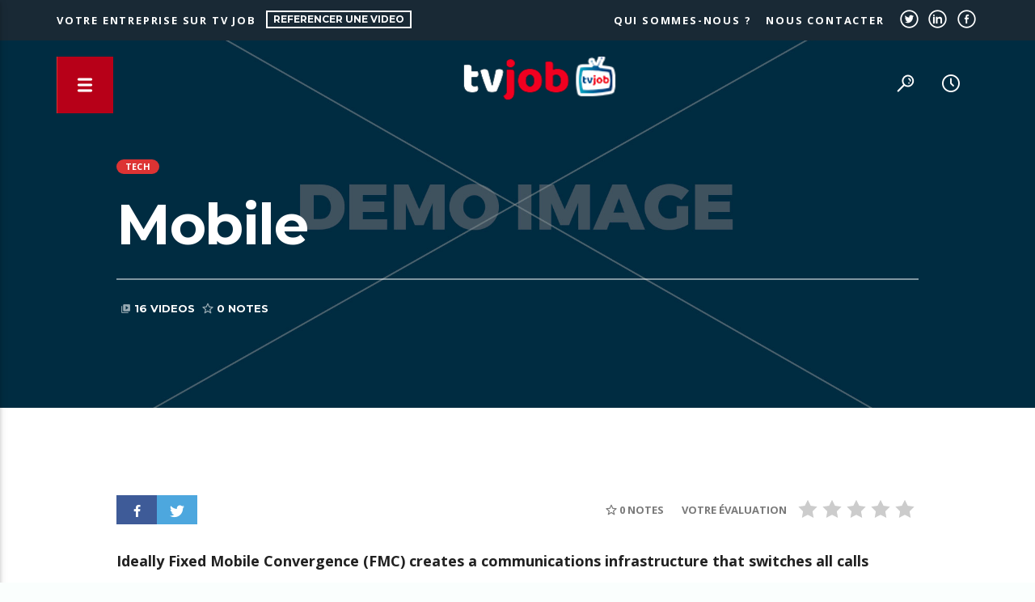

--- FILE ---
content_type: text/html; charset=UTF-8
request_url: https://tvjob.fr/series/mobile/
body_size: 20211
content:
<!doctype html>
<html class="no-js"  lang="fr-FR">
	<head>
		<meta charset="UTF-8">
		<meta http-equiv="X-UA-Compatible" content="IE=edge">
		<meta name="viewport" content="width=device-width, initial-scale=1.0">		
		<script type="text/javascript">
	window.dataLayer = window.dataLayer || [];

	function gtag() {
		dataLayer.push(arguments);
	}

	gtag("consent", "default", {
		ad_personalization: "denied",
		ad_storage: "denied",
		ad_user_data: "denied",
		analytics_storage: "denied",
		functionality_storage: "denied",
		personalization_storage: "denied",
		security_storage: "granted",
		wait_for_update: 500,
	});
	gtag("set", "ads_data_redaction", true);
	</script>
<script type="text/javascript"
		id="Cookiebot"
		src="https://consent.cookiebot.com/uc.js"
		data-implementation="wp"
		data-cbid="1fc376c8-fd05-48a5-8ecc-cac5c3a8f842"
							async	></script>
<meta name='robots' content='index, follow, max-image-preview:large, max-snippet:-1, max-video-preview:-1' />

	<!-- This site is optimized with the Yoast SEO plugin v26.8 - https://yoast.com/product/yoast-seo-wordpress/ -->
	<title>Mobile - tvjob</title>
	<link rel="canonical" href="https://tvjob.fr/series/mobile/" />
	<meta property="og:locale" content="fr_FR" />
	<meta property="og:type" content="article" />
	<meta property="og:title" content="Mobile - tvjob" />
	<meta property="og:description" content="Ideally Fixed Mobile Convergence (FMC) creates a communications infrastructure that switches all calls centrally, both fixed and mobile, and delivers [&hellip;]" />
	<meta property="og:url" content="https://tvjob.fr/series/mobile/" />
	<meta property="og:site_name" content="tvjob" />
	<meta property="article:modified_time" content="2021-07-05T13:37:26+00:00" />
	<meta property="og:image" content="https://tvjob.fr/wp-content/uploads/2021/07/dummy.jpg" />
	<meta property="og:image:width" content="2000" />
	<meta property="og:image:height" content="1125" />
	<meta property="og:image:type" content="image/jpeg" />
	<meta name="twitter:card" content="summary_large_image" />
	<meta name="twitter:label1" content="Durée de lecture estimée" />
	<meta name="twitter:data1" content="1 minute" />
	<script type="application/ld+json" class="yoast-schema-graph">{"@context":"https://schema.org","@graph":[{"@type":"WebPage","@id":"https://tvjob.fr/series/mobile/","url":"https://tvjob.fr/series/mobile/","name":"Mobile - tvjob","isPartOf":{"@id":"https://tvjob.fr/#website"},"primaryImageOfPage":{"@id":"https://tvjob.fr/series/mobile/#primaryimage"},"image":{"@id":"https://tvjob.fr/series/mobile/#primaryimage"},"thumbnailUrl":"https://tvjob.fr/wp-content/uploads/2021/07/dummy.jpg","datePublished":"2017-08-01T13:55:12+00:00","dateModified":"2021-07-05T13:37:26+00:00","breadcrumb":{"@id":"https://tvjob.fr/series/mobile/#breadcrumb"},"inLanguage":"fr-FR","potentialAction":[{"@type":"ReadAction","target":["https://tvjob.fr/series/mobile/"]}]},{"@type":"ImageObject","inLanguage":"fr-FR","@id":"https://tvjob.fr/series/mobile/#primaryimage","url":"https://tvjob.fr/wp-content/uploads/2021/07/dummy.jpg","contentUrl":"https://tvjob.fr/wp-content/uploads/2021/07/dummy.jpg","width":2000,"height":1125},{"@type":"BreadcrumbList","@id":"https://tvjob.fr/series/mobile/#breadcrumb","itemListElement":[{"@type":"ListItem","position":1,"name":"Accueil","item":"https://tvjob.fr/"},{"@type":"ListItem","position":2,"name":"Series","item":"https://tvjob.fr/series/"},{"@type":"ListItem","position":3,"name":"Mobile"}]},{"@type":"WebSite","@id":"https://tvjob.fr/#website","url":"https://tvjob.fr/","name":"tvjob","description":"","publisher":{"@id":"https://tvjob.fr/#organization"},"potentialAction":[{"@type":"SearchAction","target":{"@type":"EntryPoint","urlTemplate":"https://tvjob.fr/?s={search_term_string}"},"query-input":{"@type":"PropertyValueSpecification","valueRequired":true,"valueName":"search_term_string"}}],"inLanguage":"fr-FR"},{"@type":"Organization","@id":"https://tvjob.fr/#organization","name":"tvjob","url":"https://tvjob.fr/","logo":{"@type":"ImageObject","inLanguage":"fr-FR","@id":"https://tvjob.fr/#/schema/logo/image/","url":"https://tvjob.fr/wp-content/uploads/2021/07/logo-chaine.png","contentUrl":"https://tvjob.fr/wp-content/uploads/2021/07/logo-chaine.png","width":300,"height":59,"caption":"tvjob"},"image":{"@id":"https://tvjob.fr/#/schema/logo/image/"}}]}</script>
	<!-- / Yoast SEO plugin. -->


<link rel='dns-prefetch' href='//use.fontawesome.com' />
<link rel='dns-prefetch' href='//cdn.openshareweb.com' />
<link rel='dns-prefetch' href='//cdn.shareaholic.net' />
<link rel='dns-prefetch' href='//www.shareaholic.net' />
<link rel='dns-prefetch' href='//analytics.shareaholic.com' />
<link rel='dns-prefetch' href='//recs.shareaholic.com' />
<link rel='dns-prefetch' href='//partner.shareaholic.com' />
<link href='https://fonts.gstatic.com' crossorigin rel='preconnect' />
<link rel="alternate" type="application/rss+xml" title="tvjob &raquo; Flux" href="https://tvjob.fr/feed/" />
<link rel="alternate" type="application/rss+xml" title="tvjob &raquo; Flux des commentaires" href="https://tvjob.fr/comments/feed/" />
<link rel="alternate" title="oEmbed (JSON)" type="application/json+oembed" href="https://tvjob.fr/wp-json/oembed/1.0/embed?url=https%3A%2F%2Ftvjob.fr%2Fseries%2Fmobile%2F" />
<link rel="alternate" title="oEmbed (XML)" type="text/xml+oembed" href="https://tvjob.fr/wp-json/oembed/1.0/embed?url=https%3A%2F%2Ftvjob.fr%2Fseries%2Fmobile%2F&#038;format=xml" />
<!-- Shareaholic - https://www.shareaholic.com -->
<link rel='preload' href='//cdn.shareaholic.net/assets/pub/shareaholic.js' as='script'/>
<script data-no-minify='1' data-cfasync='false'>
_SHR_SETTINGS = {"endpoints":{"local_recs_url":"https:\/\/tvjob.fr\/wp-admin\/admin-ajax.php?action=shareaholic_permalink_related","ajax_url":"https:\/\/tvjob.fr\/wp-admin\/admin-ajax.php"},"site_id":"9de51b89d8f41ea37e6e7711469f6ffd","url_components":{"year":"2017","monthnum":"08","day":"01","hour":"13","minute":"55","second":"12","post_id":"449","postname":"mobile","category":"uncategorized"}};
</script>
<script data-no-minify='1' data-cfasync='false' src='//cdn.shareaholic.net/assets/pub/shareaholic.js' data-shr-siteid='9de51b89d8f41ea37e6e7711469f6ffd' async ></script>

<!-- Shareaholic Content Tags -->
<meta name='shareaholic:site_name' content='tvjob' />
<meta name='shareaholic:language' content='fr-FR' />
<meta name='shareaholic:url' content='https://tvjob.fr/series/mobile/' />
<meta name='shareaholic:keywords' content='type:vlogger_serie' />
<meta name='shareaholic:article_published_time' content='2017-08-01T13:55:12+00:00' />
<meta name='shareaholic:article_modified_time' content='2021-07-05T13:37:26+00:00' />
<meta name='shareaholic:shareable_page' content='true' />
<meta name='shareaholic:article_author_name' content='adminmediajob' />
<meta name='shareaholic:site_id' content='9de51b89d8f41ea37e6e7711469f6ffd' />
<meta name='shareaholic:wp_version' content='9.7.13' />
<meta name='shareaholic:image' content='https://tvjob.fr/wp-content/uploads/2021/07/dummy-1170x658.jpg' />
<!-- Shareaholic Content Tags End -->

<!-- Shareaholic Open Graph Tags -->
<meta property='og:image' content='https://tvjob.fr/wp-content/uploads/2021/07/dummy-1170x658.jpg' />
<!-- Shareaholic Open Graph Tags End -->
		<!-- This site uses the Google Analytics by MonsterInsights plugin v9.11.1 - Using Analytics tracking - https://www.monsterinsights.com/ -->
							<script src="//www.googletagmanager.com/gtag/js?id=G-5MJBGVXXKR"  data-cfasync="false" data-wpfc-render="false" type="text/javascript" async></script>
			<script data-cfasync="false" data-wpfc-render="false" type="text/javascript">
				var mi_version = '9.11.1';
				var mi_track_user = true;
				var mi_no_track_reason = '';
								var MonsterInsightsDefaultLocations = {"page_location":"https:\/\/tvjob.fr\/series\/mobile\/"};
								if ( typeof MonsterInsightsPrivacyGuardFilter === 'function' ) {
					var MonsterInsightsLocations = (typeof MonsterInsightsExcludeQuery === 'object') ? MonsterInsightsPrivacyGuardFilter( MonsterInsightsExcludeQuery ) : MonsterInsightsPrivacyGuardFilter( MonsterInsightsDefaultLocations );
				} else {
					var MonsterInsightsLocations = (typeof MonsterInsightsExcludeQuery === 'object') ? MonsterInsightsExcludeQuery : MonsterInsightsDefaultLocations;
				}

								var disableStrs = [
										'ga-disable-G-5MJBGVXXKR',
									];

				/* Function to detect opted out users */
				function __gtagTrackerIsOptedOut() {
					for (var index = 0; index < disableStrs.length; index++) {
						if (document.cookie.indexOf(disableStrs[index] + '=true') > -1) {
							return true;
						}
					}

					return false;
				}

				/* Disable tracking if the opt-out cookie exists. */
				if (__gtagTrackerIsOptedOut()) {
					for (var index = 0; index < disableStrs.length; index++) {
						window[disableStrs[index]] = true;
					}
				}

				/* Opt-out function */
				function __gtagTrackerOptout() {
					for (var index = 0; index < disableStrs.length; index++) {
						document.cookie = disableStrs[index] + '=true; expires=Thu, 31 Dec 2099 23:59:59 UTC; path=/';
						window[disableStrs[index]] = true;
					}
				}

				if ('undefined' === typeof gaOptout) {
					function gaOptout() {
						__gtagTrackerOptout();
					}
				}
								window.dataLayer = window.dataLayer || [];

				window.MonsterInsightsDualTracker = {
					helpers: {},
					trackers: {},
				};
				if (mi_track_user) {
					function __gtagDataLayer() {
						dataLayer.push(arguments);
					}

					function __gtagTracker(type, name, parameters) {
						if (!parameters) {
							parameters = {};
						}

						if (parameters.send_to) {
							__gtagDataLayer.apply(null, arguments);
							return;
						}

						if (type === 'event') {
														parameters.send_to = monsterinsights_frontend.v4_id;
							var hookName = name;
							if (typeof parameters['event_category'] !== 'undefined') {
								hookName = parameters['event_category'] + ':' + name;
							}

							if (typeof MonsterInsightsDualTracker.trackers[hookName] !== 'undefined') {
								MonsterInsightsDualTracker.trackers[hookName](parameters);
							} else {
								__gtagDataLayer('event', name, parameters);
							}
							
						} else {
							__gtagDataLayer.apply(null, arguments);
						}
					}

					__gtagTracker('js', new Date());
					__gtagTracker('set', {
						'developer_id.dZGIzZG': true,
											});
					if ( MonsterInsightsLocations.page_location ) {
						__gtagTracker('set', MonsterInsightsLocations);
					}
										__gtagTracker('config', 'G-5MJBGVXXKR', {"forceSSL":"true"} );
										window.gtag = __gtagTracker;										(function () {
						/* https://developers.google.com/analytics/devguides/collection/analyticsjs/ */
						/* ga and __gaTracker compatibility shim. */
						var noopfn = function () {
							return null;
						};
						var newtracker = function () {
							return new Tracker();
						};
						var Tracker = function () {
							return null;
						};
						var p = Tracker.prototype;
						p.get = noopfn;
						p.set = noopfn;
						p.send = function () {
							var args = Array.prototype.slice.call(arguments);
							args.unshift('send');
							__gaTracker.apply(null, args);
						};
						var __gaTracker = function () {
							var len = arguments.length;
							if (len === 0) {
								return;
							}
							var f = arguments[len - 1];
							if (typeof f !== 'object' || f === null || typeof f.hitCallback !== 'function') {
								if ('send' === arguments[0]) {
									var hitConverted, hitObject = false, action;
									if ('event' === arguments[1]) {
										if ('undefined' !== typeof arguments[3]) {
											hitObject = {
												'eventAction': arguments[3],
												'eventCategory': arguments[2],
												'eventLabel': arguments[4],
												'value': arguments[5] ? arguments[5] : 1,
											}
										}
									}
									if ('pageview' === arguments[1]) {
										if ('undefined' !== typeof arguments[2]) {
											hitObject = {
												'eventAction': 'page_view',
												'page_path': arguments[2],
											}
										}
									}
									if (typeof arguments[2] === 'object') {
										hitObject = arguments[2];
									}
									if (typeof arguments[5] === 'object') {
										Object.assign(hitObject, arguments[5]);
									}
									if ('undefined' !== typeof arguments[1].hitType) {
										hitObject = arguments[1];
										if ('pageview' === hitObject.hitType) {
											hitObject.eventAction = 'page_view';
										}
									}
									if (hitObject) {
										action = 'timing' === arguments[1].hitType ? 'timing_complete' : hitObject.eventAction;
										hitConverted = mapArgs(hitObject);
										__gtagTracker('event', action, hitConverted);
									}
								}
								return;
							}

							function mapArgs(args) {
								var arg, hit = {};
								var gaMap = {
									'eventCategory': 'event_category',
									'eventAction': 'event_action',
									'eventLabel': 'event_label',
									'eventValue': 'event_value',
									'nonInteraction': 'non_interaction',
									'timingCategory': 'event_category',
									'timingVar': 'name',
									'timingValue': 'value',
									'timingLabel': 'event_label',
									'page': 'page_path',
									'location': 'page_location',
									'title': 'page_title',
									'referrer' : 'page_referrer',
								};
								for (arg in args) {
																		if (!(!args.hasOwnProperty(arg) || !gaMap.hasOwnProperty(arg))) {
										hit[gaMap[arg]] = args[arg];
									} else {
										hit[arg] = args[arg];
									}
								}
								return hit;
							}

							try {
								f.hitCallback();
							} catch (ex) {
							}
						};
						__gaTracker.create = newtracker;
						__gaTracker.getByName = newtracker;
						__gaTracker.getAll = function () {
							return [];
						};
						__gaTracker.remove = noopfn;
						__gaTracker.loaded = true;
						window['__gaTracker'] = __gaTracker;
					})();
									} else {
										console.log("");
					(function () {
						function __gtagTracker() {
							return null;
						}

						window['__gtagTracker'] = __gtagTracker;
						window['gtag'] = __gtagTracker;
					})();
									}
			</script>
							<!-- / Google Analytics by MonsterInsights -->
		<style id='wp-img-auto-sizes-contain-inline-css' type='text/css'>
img:is([sizes=auto i],[sizes^="auto," i]){contain-intrinsic-size:3000px 1500px}
/*# sourceURL=wp-img-auto-sizes-contain-inline-css */
</style>
<link rel='stylesheet' id='js_composer_front-css' href='https://tvjob.fr/wp-content/plugins/js_composer/assets/css/js_composer.min.css?ver=6.7.0'  media='all' />
<style id='wp-emoji-styles-inline-css' type='text/css'>

	img.wp-smiley, img.emoji {
		display: inline !important;
		border: none !important;
		box-shadow: none !important;
		height: 1em !important;
		width: 1em !important;
		margin: 0 0.07em !important;
		vertical-align: -0.1em !important;
		background: none !important;
		padding: 0 !important;
	}
/*# sourceURL=wp-emoji-styles-inline-css */
</style>
<link rel='stylesheet' id='wp-block-library-css' href='https://tvjob.fr/wp-includes/css/dist/block-library/style.min.css?ver=6.9'  media='all' />
<style id='classic-theme-styles-inline-css' type='text/css'>
/*! This file is auto-generated */
.wp-block-button__link{color:#fff;background-color:#32373c;border-radius:9999px;box-shadow:none;text-decoration:none;padding:calc(.667em + 2px) calc(1.333em + 2px);font-size:1.125em}.wp-block-file__button{background:#32373c;color:#fff;text-decoration:none}
/*# sourceURL=/wp-includes/css/classic-themes.min.css */
</style>
<style id='font-awesome-svg-styles-default-inline-css' type='text/css'>
.svg-inline--fa {
  display: inline-block;
  height: 1em;
  overflow: visible;
  vertical-align: -.125em;
}
/*# sourceURL=font-awesome-svg-styles-default-inline-css */
</style>
<link rel='stylesheet' id='font-awesome-svg-styles-css' href='https://tvjob.fr/wp-content/uploads/font-awesome/v5.15.4/css/svg-with-js.css'  media='all' />
<style id='font-awesome-svg-styles-inline-css' type='text/css'>
   .wp-block-font-awesome-icon svg::before,
   .wp-rich-text-font-awesome-icon svg::before {content: unset;}
/*# sourceURL=font-awesome-svg-styles-inline-css */
</style>
<style id='global-styles-inline-css' type='text/css'>
:root{--wp--preset--aspect-ratio--square: 1;--wp--preset--aspect-ratio--4-3: 4/3;--wp--preset--aspect-ratio--3-4: 3/4;--wp--preset--aspect-ratio--3-2: 3/2;--wp--preset--aspect-ratio--2-3: 2/3;--wp--preset--aspect-ratio--16-9: 16/9;--wp--preset--aspect-ratio--9-16: 9/16;--wp--preset--color--black: #000000;--wp--preset--color--cyan-bluish-gray: #abb8c3;--wp--preset--color--white: #ffffff;--wp--preset--color--pale-pink: #f78da7;--wp--preset--color--vivid-red: #cf2e2e;--wp--preset--color--luminous-vivid-orange: #ff6900;--wp--preset--color--luminous-vivid-amber: #fcb900;--wp--preset--color--light-green-cyan: #7bdcb5;--wp--preset--color--vivid-green-cyan: #00d084;--wp--preset--color--pale-cyan-blue: #8ed1fc;--wp--preset--color--vivid-cyan-blue: #0693e3;--wp--preset--color--vivid-purple: #9b51e0;--wp--preset--gradient--vivid-cyan-blue-to-vivid-purple: linear-gradient(135deg,rgb(6,147,227) 0%,rgb(155,81,224) 100%);--wp--preset--gradient--light-green-cyan-to-vivid-green-cyan: linear-gradient(135deg,rgb(122,220,180) 0%,rgb(0,208,130) 100%);--wp--preset--gradient--luminous-vivid-amber-to-luminous-vivid-orange: linear-gradient(135deg,rgb(252,185,0) 0%,rgb(255,105,0) 100%);--wp--preset--gradient--luminous-vivid-orange-to-vivid-red: linear-gradient(135deg,rgb(255,105,0) 0%,rgb(207,46,46) 100%);--wp--preset--gradient--very-light-gray-to-cyan-bluish-gray: linear-gradient(135deg,rgb(238,238,238) 0%,rgb(169,184,195) 100%);--wp--preset--gradient--cool-to-warm-spectrum: linear-gradient(135deg,rgb(74,234,220) 0%,rgb(151,120,209) 20%,rgb(207,42,186) 40%,rgb(238,44,130) 60%,rgb(251,105,98) 80%,rgb(254,248,76) 100%);--wp--preset--gradient--blush-light-purple: linear-gradient(135deg,rgb(255,206,236) 0%,rgb(152,150,240) 100%);--wp--preset--gradient--blush-bordeaux: linear-gradient(135deg,rgb(254,205,165) 0%,rgb(254,45,45) 50%,rgb(107,0,62) 100%);--wp--preset--gradient--luminous-dusk: linear-gradient(135deg,rgb(255,203,112) 0%,rgb(199,81,192) 50%,rgb(65,88,208) 100%);--wp--preset--gradient--pale-ocean: linear-gradient(135deg,rgb(255,245,203) 0%,rgb(182,227,212) 50%,rgb(51,167,181) 100%);--wp--preset--gradient--electric-grass: linear-gradient(135deg,rgb(202,248,128) 0%,rgb(113,206,126) 100%);--wp--preset--gradient--midnight: linear-gradient(135deg,rgb(2,3,129) 0%,rgb(40,116,252) 100%);--wp--preset--font-size--small: 13px;--wp--preset--font-size--medium: 20px;--wp--preset--font-size--large: 36px;--wp--preset--font-size--x-large: 42px;--wp--preset--spacing--20: 0.44rem;--wp--preset--spacing--30: 0.67rem;--wp--preset--spacing--40: 1rem;--wp--preset--spacing--50: 1.5rem;--wp--preset--spacing--60: 2.25rem;--wp--preset--spacing--70: 3.38rem;--wp--preset--spacing--80: 5.06rem;--wp--preset--shadow--natural: 6px 6px 9px rgba(0, 0, 0, 0.2);--wp--preset--shadow--deep: 12px 12px 50px rgba(0, 0, 0, 0.4);--wp--preset--shadow--sharp: 6px 6px 0px rgba(0, 0, 0, 0.2);--wp--preset--shadow--outlined: 6px 6px 0px -3px rgb(255, 255, 255), 6px 6px rgb(0, 0, 0);--wp--preset--shadow--crisp: 6px 6px 0px rgb(0, 0, 0);}:where(.is-layout-flex){gap: 0.5em;}:where(.is-layout-grid){gap: 0.5em;}body .is-layout-flex{display: flex;}.is-layout-flex{flex-wrap: wrap;align-items: center;}.is-layout-flex > :is(*, div){margin: 0;}body .is-layout-grid{display: grid;}.is-layout-grid > :is(*, div){margin: 0;}:where(.wp-block-columns.is-layout-flex){gap: 2em;}:where(.wp-block-columns.is-layout-grid){gap: 2em;}:where(.wp-block-post-template.is-layout-flex){gap: 1.25em;}:where(.wp-block-post-template.is-layout-grid){gap: 1.25em;}.has-black-color{color: var(--wp--preset--color--black) !important;}.has-cyan-bluish-gray-color{color: var(--wp--preset--color--cyan-bluish-gray) !important;}.has-white-color{color: var(--wp--preset--color--white) !important;}.has-pale-pink-color{color: var(--wp--preset--color--pale-pink) !important;}.has-vivid-red-color{color: var(--wp--preset--color--vivid-red) !important;}.has-luminous-vivid-orange-color{color: var(--wp--preset--color--luminous-vivid-orange) !important;}.has-luminous-vivid-amber-color{color: var(--wp--preset--color--luminous-vivid-amber) !important;}.has-light-green-cyan-color{color: var(--wp--preset--color--light-green-cyan) !important;}.has-vivid-green-cyan-color{color: var(--wp--preset--color--vivid-green-cyan) !important;}.has-pale-cyan-blue-color{color: var(--wp--preset--color--pale-cyan-blue) !important;}.has-vivid-cyan-blue-color{color: var(--wp--preset--color--vivid-cyan-blue) !important;}.has-vivid-purple-color{color: var(--wp--preset--color--vivid-purple) !important;}.has-black-background-color{background-color: var(--wp--preset--color--black) !important;}.has-cyan-bluish-gray-background-color{background-color: var(--wp--preset--color--cyan-bluish-gray) !important;}.has-white-background-color{background-color: var(--wp--preset--color--white) !important;}.has-pale-pink-background-color{background-color: var(--wp--preset--color--pale-pink) !important;}.has-vivid-red-background-color{background-color: var(--wp--preset--color--vivid-red) !important;}.has-luminous-vivid-orange-background-color{background-color: var(--wp--preset--color--luminous-vivid-orange) !important;}.has-luminous-vivid-amber-background-color{background-color: var(--wp--preset--color--luminous-vivid-amber) !important;}.has-light-green-cyan-background-color{background-color: var(--wp--preset--color--light-green-cyan) !important;}.has-vivid-green-cyan-background-color{background-color: var(--wp--preset--color--vivid-green-cyan) !important;}.has-pale-cyan-blue-background-color{background-color: var(--wp--preset--color--pale-cyan-blue) !important;}.has-vivid-cyan-blue-background-color{background-color: var(--wp--preset--color--vivid-cyan-blue) !important;}.has-vivid-purple-background-color{background-color: var(--wp--preset--color--vivid-purple) !important;}.has-black-border-color{border-color: var(--wp--preset--color--black) !important;}.has-cyan-bluish-gray-border-color{border-color: var(--wp--preset--color--cyan-bluish-gray) !important;}.has-white-border-color{border-color: var(--wp--preset--color--white) !important;}.has-pale-pink-border-color{border-color: var(--wp--preset--color--pale-pink) !important;}.has-vivid-red-border-color{border-color: var(--wp--preset--color--vivid-red) !important;}.has-luminous-vivid-orange-border-color{border-color: var(--wp--preset--color--luminous-vivid-orange) !important;}.has-luminous-vivid-amber-border-color{border-color: var(--wp--preset--color--luminous-vivid-amber) !important;}.has-light-green-cyan-border-color{border-color: var(--wp--preset--color--light-green-cyan) !important;}.has-vivid-green-cyan-border-color{border-color: var(--wp--preset--color--vivid-green-cyan) !important;}.has-pale-cyan-blue-border-color{border-color: var(--wp--preset--color--pale-cyan-blue) !important;}.has-vivid-cyan-blue-border-color{border-color: var(--wp--preset--color--vivid-cyan-blue) !important;}.has-vivid-purple-border-color{border-color: var(--wp--preset--color--vivid-purple) !important;}.has-vivid-cyan-blue-to-vivid-purple-gradient-background{background: var(--wp--preset--gradient--vivid-cyan-blue-to-vivid-purple) !important;}.has-light-green-cyan-to-vivid-green-cyan-gradient-background{background: var(--wp--preset--gradient--light-green-cyan-to-vivid-green-cyan) !important;}.has-luminous-vivid-amber-to-luminous-vivid-orange-gradient-background{background: var(--wp--preset--gradient--luminous-vivid-amber-to-luminous-vivid-orange) !important;}.has-luminous-vivid-orange-to-vivid-red-gradient-background{background: var(--wp--preset--gradient--luminous-vivid-orange-to-vivid-red) !important;}.has-very-light-gray-to-cyan-bluish-gray-gradient-background{background: var(--wp--preset--gradient--very-light-gray-to-cyan-bluish-gray) !important;}.has-cool-to-warm-spectrum-gradient-background{background: var(--wp--preset--gradient--cool-to-warm-spectrum) !important;}.has-blush-light-purple-gradient-background{background: var(--wp--preset--gradient--blush-light-purple) !important;}.has-blush-bordeaux-gradient-background{background: var(--wp--preset--gradient--blush-bordeaux) !important;}.has-luminous-dusk-gradient-background{background: var(--wp--preset--gradient--luminous-dusk) !important;}.has-pale-ocean-gradient-background{background: var(--wp--preset--gradient--pale-ocean) !important;}.has-electric-grass-gradient-background{background: var(--wp--preset--gradient--electric-grass) !important;}.has-midnight-gradient-background{background: var(--wp--preset--gradient--midnight) !important;}.has-small-font-size{font-size: var(--wp--preset--font-size--small) !important;}.has-medium-font-size{font-size: var(--wp--preset--font-size--medium) !important;}.has-large-font-size{font-size: var(--wp--preset--font-size--large) !important;}.has-x-large-font-size{font-size: var(--wp--preset--font-size--x-large) !important;}
:where(.wp-block-post-template.is-layout-flex){gap: 1.25em;}:where(.wp-block-post-template.is-layout-grid){gap: 1.25em;}
:where(.wp-block-term-template.is-layout-flex){gap: 1.25em;}:where(.wp-block-term-template.is-layout-grid){gap: 1.25em;}
:where(.wp-block-columns.is-layout-flex){gap: 2em;}:where(.wp-block-columns.is-layout-grid){gap: 2em;}
:root :where(.wp-block-pullquote){font-size: 1.5em;line-height: 1.6;}
/*# sourceURL=global-styles-inline-css */
</style>
<link rel='stylesheet' id='contact-form-7-css' href='https://tvjob.fr/wp-content/plugins/contact-form-7/includes/css/styles.css?ver=6.1.4'  media='all' />
<link rel='stylesheet' id='plyr-css-css' href='https://tvjob.fr/wp-content/plugins/easy-video-player/lib/plyr.css?ver=6.9'  media='all' />
<link rel='stylesheet' id='t4bnt-style-css' href='https://tvjob.fr/wp-content/plugins/t4b-news-ticker/assets/css/t4bnt-scroll.css?ver=1.4.2'  media='all' />
<link rel='stylesheet' id='socicons-css' href='https://tvjob.fr/wp-content/plugins/ttg-reaktions/assets/socicon/style.css?ver=6.9'  media='all' />
<link rel='stylesheet' id='ttg-reaktions-css' href='https://tvjob.fr/wp-content/plugins/ttg-reaktions/assets/style.css?ver=6.9'  media='all' />
<link rel='stylesheet' id='vlogger_main-css' href='https://tvjob.fr/wp-content/themes/vlogger/css/ttg-main.css?ver=1.0.0'  media='all' />
<link rel='stylesheet' id='ttg-watchlater-css' href='https://tvjob.fr/wp-content/plugins/ttg-watchlater/public/css/ttg-watchlater.css?ver=6.9'  media='all' />
<link rel='stylesheet' id='parent-style-css' href='https://tvjob.fr/wp-content/themes/vlogger/style.css?ver=6.9'  media='all' />
<link rel='stylesheet' id='child-style-css' href='https://tvjob.fr/wp-content/themes/vlogger-child/style.css?ver=6.9'  media='all' />
<link rel='stylesheet' id='dripicons-css' href='https://tvjob.fr/wp-content/themes/vlogger/fonts/dripicons/webfont.css?ver=1.0.0'  media='all' />
<link rel='stylesheet' id='qticons-css' href='https://tvjob.fr/wp-content/themes/vlogger/fonts/qticons/qticons.css?ver=1.0.0'  media='all' />
<link rel='stylesheet' id='google-icons-css' href='https://tvjob.fr/wp-content/themes/vlogger/fonts/google-icons/material-icons.css?ver=1.0.0'  media='all' />
<link rel='stylesheet' id='slick-css' href='https://tvjob.fr/wp-content/themes/vlogger/components/slick/slick.css?ver=1.0.0'  media='all' />
<link rel='stylesheet' id='font-awesome-official-css' href='https://use.fontawesome.com/releases/v5.15.4/css/all.css'  media='all' integrity="sha384-DyZ88mC6Up2uqS4h/KRgHuoeGwBcD4Ng9SiP4dIRy0EXTlnuz47vAwmeGwVChigm" crossorigin="anonymous" />
<link rel='stylesheet' id='rtbs-css' href='https://tvjob.fr/wp-content/plugins/responsive-tabs/inc/css/rtbs_style.min.css?ver=4.0.11'  media='all' />
<link rel='stylesheet' id='font-awesome-official-v4shim-css' href='https://use.fontawesome.com/releases/v5.15.4/css/v4-shims.css'  media='all' integrity="sha384-Vq76wejb3QJM4nDatBa5rUOve+9gkegsjCebvV/9fvXlGWo4HCMR4cJZjjcF6Viv" crossorigin="anonymous" />
<style id='font-awesome-official-v4shim-inline-css' type='text/css'>
@font-face {
font-family: "FontAwesome";
font-display: block;
src: url("https://use.fontawesome.com/releases/v5.15.4/webfonts/fa-brands-400.eot"),
		url("https://use.fontawesome.com/releases/v5.15.4/webfonts/fa-brands-400.eot?#iefix") format("embedded-opentype"),
		url("https://use.fontawesome.com/releases/v5.15.4/webfonts/fa-brands-400.woff2") format("woff2"),
		url("https://use.fontawesome.com/releases/v5.15.4/webfonts/fa-brands-400.woff") format("woff"),
		url("https://use.fontawesome.com/releases/v5.15.4/webfonts/fa-brands-400.ttf") format("truetype"),
		url("https://use.fontawesome.com/releases/v5.15.4/webfonts/fa-brands-400.svg#fontawesome") format("svg");
}

@font-face {
font-family: "FontAwesome";
font-display: block;
src: url("https://use.fontawesome.com/releases/v5.15.4/webfonts/fa-solid-900.eot"),
		url("https://use.fontawesome.com/releases/v5.15.4/webfonts/fa-solid-900.eot?#iefix") format("embedded-opentype"),
		url("https://use.fontawesome.com/releases/v5.15.4/webfonts/fa-solid-900.woff2") format("woff2"),
		url("https://use.fontawesome.com/releases/v5.15.4/webfonts/fa-solid-900.woff") format("woff"),
		url("https://use.fontawesome.com/releases/v5.15.4/webfonts/fa-solid-900.ttf") format("truetype"),
		url("https://use.fontawesome.com/releases/v5.15.4/webfonts/fa-solid-900.svg#fontawesome") format("svg");
}

@font-face {
font-family: "FontAwesome";
font-display: block;
src: url("https://use.fontawesome.com/releases/v5.15.4/webfonts/fa-regular-400.eot"),
		url("https://use.fontawesome.com/releases/v5.15.4/webfonts/fa-regular-400.eot?#iefix") format("embedded-opentype"),
		url("https://use.fontawesome.com/releases/v5.15.4/webfonts/fa-regular-400.woff2") format("woff2"),
		url("https://use.fontawesome.com/releases/v5.15.4/webfonts/fa-regular-400.woff") format("woff"),
		url("https://use.fontawesome.com/releases/v5.15.4/webfonts/fa-regular-400.ttf") format("truetype"),
		url("https://use.fontawesome.com/releases/v5.15.4/webfonts/fa-regular-400.svg#fontawesome") format("svg");
unicode-range: U+F004-F005,U+F007,U+F017,U+F022,U+F024,U+F02E,U+F03E,U+F044,U+F057-F059,U+F06E,U+F070,U+F075,U+F07B-F07C,U+F080,U+F086,U+F089,U+F094,U+F09D,U+F0A0,U+F0A4-F0A7,U+F0C5,U+F0C7-F0C8,U+F0E0,U+F0EB,U+F0F3,U+F0F8,U+F0FE,U+F111,U+F118-F11A,U+F11C,U+F133,U+F144,U+F146,U+F14A,U+F14D-F14E,U+F150-F152,U+F15B-F15C,U+F164-F165,U+F185-F186,U+F191-F192,U+F1AD,U+F1C1-F1C9,U+F1CD,U+F1D8,U+F1E3,U+F1EA,U+F1F6,U+F1F9,U+F20A,U+F247-F249,U+F24D,U+F254-F25B,U+F25D,U+F267,U+F271-F274,U+F279,U+F28B,U+F28D,U+F2B5-F2B6,U+F2B9,U+F2BB,U+F2BD,U+F2C1-F2C2,U+F2D0,U+F2D2,U+F2DC,U+F2ED,U+F328,U+F358-F35B,U+F3A5,U+F3D1,U+F410,U+F4AD;
}
/*# sourceURL=font-awesome-official-v4shim-inline-css */
</style>
<script  src="https://tvjob.fr/wp-includes/js/jquery/jquery.min.js?ver=3.7.1" id="jquery-core-js"></script>
<script  src="https://tvjob.fr/wp-content/plugins/google-analytics-for-wordpress/assets/js/frontend-gtag.min.js?ver=9.11.1" id="monsterinsights-frontend-script-js" async="async" data-wp-strategy="async"></script>
<script data-cfasync="false" data-wpfc-render="false"  id='monsterinsights-frontend-script-js-extra'>/* <![CDATA[ */
var monsterinsights_frontend = {"js_events_tracking":"true","download_extensions":"doc,pdf,ppt,zip,xls,docx,pptx,xlsx","inbound_paths":"[]","home_url":"https:\/\/tvjob.fr","hash_tracking":"false","v4_id":"G-5MJBGVXXKR"};/* ]]> */
</script>
<script type="text/javascript" id="plyr-js-js-extra">
/* <![CDATA[ */
var easy_video_player = {"plyr_iconUrl":"https://tvjob.fr/wp-content/plugins/easy-video-player/lib/plyr.svg","plyr_blankVideo":"https://tvjob.fr/wp-content/plugins/easy-video-player/lib/blank.mp4"};
//# sourceURL=plyr-js-js-extra
/* ]]> */
</script>
<script  src="https://tvjob.fr/wp-content/plugins/easy-video-player/lib/plyr.js?ver=6.9" id="plyr-js-js"></script>
<script  src="https://tvjob.fr/wp-content/plugins/ionos-assistant/js/cookies.js?ver=6.9" id="ionos-assistant-wp-cookies-js"></script>
<script  src="https://tvjob.fr/wp-includes/js/jquery/jquery-migrate.min.js?ver=3.4.1" id="jquery-migrate-js"></script>
<script  src="https://tvjob.fr/wp-content/plugins/responsive-tabs/inc/js/rtbs.min.js?ver=4.0.11" id="rtbs-js"></script>
<link rel="https://api.w.org/" href="https://tvjob.fr/wp-json/" /><link rel="EditURI" type="application/rsd+xml" title="RSD" href="https://tvjob.fr/xmlrpc.php?rsd" />
<meta name="generator" content="WordPress 6.9" />
<link rel='shortlink' href='https://tvjob.fr/?p=449' />
<meta name="generator" content="Elementor 3.34.2; features: additional_custom_breakpoints; settings: css_print_method-external, google_font-enabled, font_display-auto">
			<style>
				.e-con.e-parent:nth-of-type(n+4):not(.e-lazyloaded):not(.e-no-lazyload),
				.e-con.e-parent:nth-of-type(n+4):not(.e-lazyloaded):not(.e-no-lazyload) * {
					background-image: none !important;
				}
				@media screen and (max-height: 1024px) {
					.e-con.e-parent:nth-of-type(n+3):not(.e-lazyloaded):not(.e-no-lazyload),
					.e-con.e-parent:nth-of-type(n+3):not(.e-lazyloaded):not(.e-no-lazyload) * {
						background-image: none !important;
					}
				}
				@media screen and (max-height: 640px) {
					.e-con.e-parent:nth-of-type(n+2):not(.e-lazyloaded):not(.e-no-lazyload),
					.e-con.e-parent:nth-of-type(n+2):not(.e-lazyloaded):not(.e-no-lazyload) * {
						background-image: none !important;
					}
				}
			</style>
			<meta name="generator" content="Powered by WPBakery Page Builder - drag and drop page builder for WordPress."/>
<style id="kirki-inline-styles">body, html{font-family:Open Sans;font-weight:400;}strong{font-family:Open Sans;font-weight:700;}h1, h2, h3, h4, h5, h6, .qt-capfont{font-family:Montserrat;font-weight:700;letter-spacing:-0.02em;}.qt-desktopmenu, .qt-side-nav, .qt-menu-footer, .qt-capfont , .qt-btn, .qt-caption-small, .qt-item-metas{font-family:Montserrat;font-weight:700;letter-spacing:0em;text-transform:uppercase;}/* cyrillic-ext */
@font-face {
  font-family: 'Open Sans';
  font-style: normal;
  font-weight: 400;
  font-stretch: normal;
  font-display: swap;
  src: url(https://tvjob.fr/wp-content/fonts/open-sans/font) format('woff');
  unicode-range: U+0460-052F, U+1C80-1C8A, U+20B4, U+2DE0-2DFF, U+A640-A69F, U+FE2E-FE2F;
}
/* cyrillic */
@font-face {
  font-family: 'Open Sans';
  font-style: normal;
  font-weight: 400;
  font-stretch: normal;
  font-display: swap;
  src: url(https://tvjob.fr/wp-content/fonts/open-sans/font) format('woff');
  unicode-range: U+0301, U+0400-045F, U+0490-0491, U+04B0-04B1, U+2116;
}
/* greek-ext */
@font-face {
  font-family: 'Open Sans';
  font-style: normal;
  font-weight: 400;
  font-stretch: normal;
  font-display: swap;
  src: url(https://tvjob.fr/wp-content/fonts/open-sans/font) format('woff');
  unicode-range: U+1F00-1FFF;
}
/* greek */
@font-face {
  font-family: 'Open Sans';
  font-style: normal;
  font-weight: 400;
  font-stretch: normal;
  font-display: swap;
  src: url(https://tvjob.fr/wp-content/fonts/open-sans/font) format('woff');
  unicode-range: U+0370-0377, U+037A-037F, U+0384-038A, U+038C, U+038E-03A1, U+03A3-03FF;
}
/* hebrew */
@font-face {
  font-family: 'Open Sans';
  font-style: normal;
  font-weight: 400;
  font-stretch: normal;
  font-display: swap;
  src: url(https://tvjob.fr/wp-content/fonts/open-sans/font) format('woff');
  unicode-range: U+0307-0308, U+0590-05FF, U+200C-2010, U+20AA, U+25CC, U+FB1D-FB4F;
}
/* math */
@font-face {
  font-family: 'Open Sans';
  font-style: normal;
  font-weight: 400;
  font-stretch: normal;
  font-display: swap;
  src: url(https://tvjob.fr/wp-content/fonts/open-sans/font) format('woff');
  unicode-range: U+0302-0303, U+0305, U+0307-0308, U+0310, U+0312, U+0315, U+031A, U+0326-0327, U+032C, U+032F-0330, U+0332-0333, U+0338, U+033A, U+0346, U+034D, U+0391-03A1, U+03A3-03A9, U+03B1-03C9, U+03D1, U+03D5-03D6, U+03F0-03F1, U+03F4-03F5, U+2016-2017, U+2034-2038, U+203C, U+2040, U+2043, U+2047, U+2050, U+2057, U+205F, U+2070-2071, U+2074-208E, U+2090-209C, U+20D0-20DC, U+20E1, U+20E5-20EF, U+2100-2112, U+2114-2115, U+2117-2121, U+2123-214F, U+2190, U+2192, U+2194-21AE, U+21B0-21E5, U+21F1-21F2, U+21F4-2211, U+2213-2214, U+2216-22FF, U+2308-230B, U+2310, U+2319, U+231C-2321, U+2336-237A, U+237C, U+2395, U+239B-23B7, U+23D0, U+23DC-23E1, U+2474-2475, U+25AF, U+25B3, U+25B7, U+25BD, U+25C1, U+25CA, U+25CC, U+25FB, U+266D-266F, U+27C0-27FF, U+2900-2AFF, U+2B0E-2B11, U+2B30-2B4C, U+2BFE, U+3030, U+FF5B, U+FF5D, U+1D400-1D7FF, U+1EE00-1EEFF;
}
/* symbols */
@font-face {
  font-family: 'Open Sans';
  font-style: normal;
  font-weight: 400;
  font-stretch: normal;
  font-display: swap;
  src: url(https://tvjob.fr/wp-content/fonts/open-sans/font) format('woff');
  unicode-range: U+0001-000C, U+000E-001F, U+007F-009F, U+20DD-20E0, U+20E2-20E4, U+2150-218F, U+2190, U+2192, U+2194-2199, U+21AF, U+21E6-21F0, U+21F3, U+2218-2219, U+2299, U+22C4-22C6, U+2300-243F, U+2440-244A, U+2460-24FF, U+25A0-27BF, U+2800-28FF, U+2921-2922, U+2981, U+29BF, U+29EB, U+2B00-2BFF, U+4DC0-4DFF, U+FFF9-FFFB, U+10140-1018E, U+10190-1019C, U+101A0, U+101D0-101FD, U+102E0-102FB, U+10E60-10E7E, U+1D2C0-1D2D3, U+1D2E0-1D37F, U+1F000-1F0FF, U+1F100-1F1AD, U+1F1E6-1F1FF, U+1F30D-1F30F, U+1F315, U+1F31C, U+1F31E, U+1F320-1F32C, U+1F336, U+1F378, U+1F37D, U+1F382, U+1F393-1F39F, U+1F3A7-1F3A8, U+1F3AC-1F3AF, U+1F3C2, U+1F3C4-1F3C6, U+1F3CA-1F3CE, U+1F3D4-1F3E0, U+1F3ED, U+1F3F1-1F3F3, U+1F3F5-1F3F7, U+1F408, U+1F415, U+1F41F, U+1F426, U+1F43F, U+1F441-1F442, U+1F444, U+1F446-1F449, U+1F44C-1F44E, U+1F453, U+1F46A, U+1F47D, U+1F4A3, U+1F4B0, U+1F4B3, U+1F4B9, U+1F4BB, U+1F4BF, U+1F4C8-1F4CB, U+1F4D6, U+1F4DA, U+1F4DF, U+1F4E3-1F4E6, U+1F4EA-1F4ED, U+1F4F7, U+1F4F9-1F4FB, U+1F4FD-1F4FE, U+1F503, U+1F507-1F50B, U+1F50D, U+1F512-1F513, U+1F53E-1F54A, U+1F54F-1F5FA, U+1F610, U+1F650-1F67F, U+1F687, U+1F68D, U+1F691, U+1F694, U+1F698, U+1F6AD, U+1F6B2, U+1F6B9-1F6BA, U+1F6BC, U+1F6C6-1F6CF, U+1F6D3-1F6D7, U+1F6E0-1F6EA, U+1F6F0-1F6F3, U+1F6F7-1F6FC, U+1F700-1F7FF, U+1F800-1F80B, U+1F810-1F847, U+1F850-1F859, U+1F860-1F887, U+1F890-1F8AD, U+1F8B0-1F8BB, U+1F8C0-1F8C1, U+1F900-1F90B, U+1F93B, U+1F946, U+1F984, U+1F996, U+1F9E9, U+1FA00-1FA6F, U+1FA70-1FA7C, U+1FA80-1FA89, U+1FA8F-1FAC6, U+1FACE-1FADC, U+1FADF-1FAE9, U+1FAF0-1FAF8, U+1FB00-1FBFF;
}
/* vietnamese */
@font-face {
  font-family: 'Open Sans';
  font-style: normal;
  font-weight: 400;
  font-stretch: normal;
  font-display: swap;
  src: url(https://tvjob.fr/wp-content/fonts/open-sans/font) format('woff');
  unicode-range: U+0102-0103, U+0110-0111, U+0128-0129, U+0168-0169, U+01A0-01A1, U+01AF-01B0, U+0300-0301, U+0303-0304, U+0308-0309, U+0323, U+0329, U+1EA0-1EF9, U+20AB;
}
/* latin-ext */
@font-face {
  font-family: 'Open Sans';
  font-style: normal;
  font-weight: 400;
  font-stretch: normal;
  font-display: swap;
  src: url(https://tvjob.fr/wp-content/fonts/open-sans/font) format('woff');
  unicode-range: U+0100-02BA, U+02BD-02C5, U+02C7-02CC, U+02CE-02D7, U+02DD-02FF, U+0304, U+0308, U+0329, U+1D00-1DBF, U+1E00-1E9F, U+1EF2-1EFF, U+2020, U+20A0-20AB, U+20AD-20C0, U+2113, U+2C60-2C7F, U+A720-A7FF;
}
/* latin */
@font-face {
  font-family: 'Open Sans';
  font-style: normal;
  font-weight: 400;
  font-stretch: normal;
  font-display: swap;
  src: url(https://tvjob.fr/wp-content/fonts/open-sans/font) format('woff');
  unicode-range: U+0000-00FF, U+0131, U+0152-0153, U+02BB-02BC, U+02C6, U+02DA, U+02DC, U+0304, U+0308, U+0329, U+2000-206F, U+20AC, U+2122, U+2191, U+2193, U+2212, U+2215, U+FEFF, U+FFFD;
}
/* cyrillic-ext */
@font-face {
  font-family: 'Open Sans';
  font-style: normal;
  font-weight: 700;
  font-stretch: normal;
  font-display: swap;
  src: url(https://tvjob.fr/wp-content/fonts/open-sans/font) format('woff');
  unicode-range: U+0460-052F, U+1C80-1C8A, U+20B4, U+2DE0-2DFF, U+A640-A69F, U+FE2E-FE2F;
}
/* cyrillic */
@font-face {
  font-family: 'Open Sans';
  font-style: normal;
  font-weight: 700;
  font-stretch: normal;
  font-display: swap;
  src: url(https://tvjob.fr/wp-content/fonts/open-sans/font) format('woff');
  unicode-range: U+0301, U+0400-045F, U+0490-0491, U+04B0-04B1, U+2116;
}
/* greek-ext */
@font-face {
  font-family: 'Open Sans';
  font-style: normal;
  font-weight: 700;
  font-stretch: normal;
  font-display: swap;
  src: url(https://tvjob.fr/wp-content/fonts/open-sans/font) format('woff');
  unicode-range: U+1F00-1FFF;
}
/* greek */
@font-face {
  font-family: 'Open Sans';
  font-style: normal;
  font-weight: 700;
  font-stretch: normal;
  font-display: swap;
  src: url(https://tvjob.fr/wp-content/fonts/open-sans/font) format('woff');
  unicode-range: U+0370-0377, U+037A-037F, U+0384-038A, U+038C, U+038E-03A1, U+03A3-03FF;
}
/* hebrew */
@font-face {
  font-family: 'Open Sans';
  font-style: normal;
  font-weight: 700;
  font-stretch: normal;
  font-display: swap;
  src: url(https://tvjob.fr/wp-content/fonts/open-sans/font) format('woff');
  unicode-range: U+0307-0308, U+0590-05FF, U+200C-2010, U+20AA, U+25CC, U+FB1D-FB4F;
}
/* math */
@font-face {
  font-family: 'Open Sans';
  font-style: normal;
  font-weight: 700;
  font-stretch: normal;
  font-display: swap;
  src: url(https://tvjob.fr/wp-content/fonts/open-sans/font) format('woff');
  unicode-range: U+0302-0303, U+0305, U+0307-0308, U+0310, U+0312, U+0315, U+031A, U+0326-0327, U+032C, U+032F-0330, U+0332-0333, U+0338, U+033A, U+0346, U+034D, U+0391-03A1, U+03A3-03A9, U+03B1-03C9, U+03D1, U+03D5-03D6, U+03F0-03F1, U+03F4-03F5, U+2016-2017, U+2034-2038, U+203C, U+2040, U+2043, U+2047, U+2050, U+2057, U+205F, U+2070-2071, U+2074-208E, U+2090-209C, U+20D0-20DC, U+20E1, U+20E5-20EF, U+2100-2112, U+2114-2115, U+2117-2121, U+2123-214F, U+2190, U+2192, U+2194-21AE, U+21B0-21E5, U+21F1-21F2, U+21F4-2211, U+2213-2214, U+2216-22FF, U+2308-230B, U+2310, U+2319, U+231C-2321, U+2336-237A, U+237C, U+2395, U+239B-23B7, U+23D0, U+23DC-23E1, U+2474-2475, U+25AF, U+25B3, U+25B7, U+25BD, U+25C1, U+25CA, U+25CC, U+25FB, U+266D-266F, U+27C0-27FF, U+2900-2AFF, U+2B0E-2B11, U+2B30-2B4C, U+2BFE, U+3030, U+FF5B, U+FF5D, U+1D400-1D7FF, U+1EE00-1EEFF;
}
/* symbols */
@font-face {
  font-family: 'Open Sans';
  font-style: normal;
  font-weight: 700;
  font-stretch: normal;
  font-display: swap;
  src: url(https://tvjob.fr/wp-content/fonts/open-sans/font) format('woff');
  unicode-range: U+0001-000C, U+000E-001F, U+007F-009F, U+20DD-20E0, U+20E2-20E4, U+2150-218F, U+2190, U+2192, U+2194-2199, U+21AF, U+21E6-21F0, U+21F3, U+2218-2219, U+2299, U+22C4-22C6, U+2300-243F, U+2440-244A, U+2460-24FF, U+25A0-27BF, U+2800-28FF, U+2921-2922, U+2981, U+29BF, U+29EB, U+2B00-2BFF, U+4DC0-4DFF, U+FFF9-FFFB, U+10140-1018E, U+10190-1019C, U+101A0, U+101D0-101FD, U+102E0-102FB, U+10E60-10E7E, U+1D2C0-1D2D3, U+1D2E0-1D37F, U+1F000-1F0FF, U+1F100-1F1AD, U+1F1E6-1F1FF, U+1F30D-1F30F, U+1F315, U+1F31C, U+1F31E, U+1F320-1F32C, U+1F336, U+1F378, U+1F37D, U+1F382, U+1F393-1F39F, U+1F3A7-1F3A8, U+1F3AC-1F3AF, U+1F3C2, U+1F3C4-1F3C6, U+1F3CA-1F3CE, U+1F3D4-1F3E0, U+1F3ED, U+1F3F1-1F3F3, U+1F3F5-1F3F7, U+1F408, U+1F415, U+1F41F, U+1F426, U+1F43F, U+1F441-1F442, U+1F444, U+1F446-1F449, U+1F44C-1F44E, U+1F453, U+1F46A, U+1F47D, U+1F4A3, U+1F4B0, U+1F4B3, U+1F4B9, U+1F4BB, U+1F4BF, U+1F4C8-1F4CB, U+1F4D6, U+1F4DA, U+1F4DF, U+1F4E3-1F4E6, U+1F4EA-1F4ED, U+1F4F7, U+1F4F9-1F4FB, U+1F4FD-1F4FE, U+1F503, U+1F507-1F50B, U+1F50D, U+1F512-1F513, U+1F53E-1F54A, U+1F54F-1F5FA, U+1F610, U+1F650-1F67F, U+1F687, U+1F68D, U+1F691, U+1F694, U+1F698, U+1F6AD, U+1F6B2, U+1F6B9-1F6BA, U+1F6BC, U+1F6C6-1F6CF, U+1F6D3-1F6D7, U+1F6E0-1F6EA, U+1F6F0-1F6F3, U+1F6F7-1F6FC, U+1F700-1F7FF, U+1F800-1F80B, U+1F810-1F847, U+1F850-1F859, U+1F860-1F887, U+1F890-1F8AD, U+1F8B0-1F8BB, U+1F8C0-1F8C1, U+1F900-1F90B, U+1F93B, U+1F946, U+1F984, U+1F996, U+1F9E9, U+1FA00-1FA6F, U+1FA70-1FA7C, U+1FA80-1FA89, U+1FA8F-1FAC6, U+1FACE-1FADC, U+1FADF-1FAE9, U+1FAF0-1FAF8, U+1FB00-1FBFF;
}
/* vietnamese */
@font-face {
  font-family: 'Open Sans';
  font-style: normal;
  font-weight: 700;
  font-stretch: normal;
  font-display: swap;
  src: url(https://tvjob.fr/wp-content/fonts/open-sans/font) format('woff');
  unicode-range: U+0102-0103, U+0110-0111, U+0128-0129, U+0168-0169, U+01A0-01A1, U+01AF-01B0, U+0300-0301, U+0303-0304, U+0308-0309, U+0323, U+0329, U+1EA0-1EF9, U+20AB;
}
/* latin-ext */
@font-face {
  font-family: 'Open Sans';
  font-style: normal;
  font-weight: 700;
  font-stretch: normal;
  font-display: swap;
  src: url(https://tvjob.fr/wp-content/fonts/open-sans/font) format('woff');
  unicode-range: U+0100-02BA, U+02BD-02C5, U+02C7-02CC, U+02CE-02D7, U+02DD-02FF, U+0304, U+0308, U+0329, U+1D00-1DBF, U+1E00-1E9F, U+1EF2-1EFF, U+2020, U+20A0-20AB, U+20AD-20C0, U+2113, U+2C60-2C7F, U+A720-A7FF;
}
/* latin */
@font-face {
  font-family: 'Open Sans';
  font-style: normal;
  font-weight: 700;
  font-stretch: normal;
  font-display: swap;
  src: url(https://tvjob.fr/wp-content/fonts/open-sans/font) format('woff');
  unicode-range: U+0000-00FF, U+0131, U+0152-0153, U+02BB-02BC, U+02C6, U+02DA, U+02DC, U+0304, U+0308, U+0329, U+2000-206F, U+20AC, U+2122, U+2191, U+2193, U+2212, U+2215, U+FEFF, U+FFFD;
}/* cyrillic-ext */
@font-face {
  font-family: 'Montserrat';
  font-style: normal;
  font-weight: 700;
  font-display: swap;
  src: url(https://tvjob.fr/wp-content/fonts/montserrat/font) format('woff');
  unicode-range: U+0460-052F, U+1C80-1C8A, U+20B4, U+2DE0-2DFF, U+A640-A69F, U+FE2E-FE2F;
}
/* cyrillic */
@font-face {
  font-family: 'Montserrat';
  font-style: normal;
  font-weight: 700;
  font-display: swap;
  src: url(https://tvjob.fr/wp-content/fonts/montserrat/font) format('woff');
  unicode-range: U+0301, U+0400-045F, U+0490-0491, U+04B0-04B1, U+2116;
}
/* vietnamese */
@font-face {
  font-family: 'Montserrat';
  font-style: normal;
  font-weight: 700;
  font-display: swap;
  src: url(https://tvjob.fr/wp-content/fonts/montserrat/font) format('woff');
  unicode-range: U+0102-0103, U+0110-0111, U+0128-0129, U+0168-0169, U+01A0-01A1, U+01AF-01B0, U+0300-0301, U+0303-0304, U+0308-0309, U+0323, U+0329, U+1EA0-1EF9, U+20AB;
}
/* latin-ext */
@font-face {
  font-family: 'Montserrat';
  font-style: normal;
  font-weight: 700;
  font-display: swap;
  src: url(https://tvjob.fr/wp-content/fonts/montserrat/font) format('woff');
  unicode-range: U+0100-02BA, U+02BD-02C5, U+02C7-02CC, U+02CE-02D7, U+02DD-02FF, U+0304, U+0308, U+0329, U+1D00-1DBF, U+1E00-1E9F, U+1EF2-1EFF, U+2020, U+20A0-20AB, U+20AD-20C0, U+2113, U+2C60-2C7F, U+A720-A7FF;
}
/* latin */
@font-face {
  font-family: 'Montserrat';
  font-style: normal;
  font-weight: 700;
  font-display: swap;
  src: url(https://tvjob.fr/wp-content/fonts/montserrat/font) format('woff');
  unicode-range: U+0000-00FF, U+0131, U+0152-0153, U+02BB-02BC, U+02C6, U+02DA, U+02DC, U+0304, U+0308, U+0329, U+2000-206F, U+20AC, U+2122, U+2191, U+2193, U+2212, U+2215, U+FEFF, U+FFFD;
}</style> <!-- SETTINGS DEBUG INFO  ================================ qt_primary_color: #0e1d29qt_primary_color_light: #192935qt_primary_color_dark: #091219qt_color_accent: #b70018qt_color_accent_hover: #dd3333qt_color_secondary: #dd3333qt_color_secondary_hover: #ef5f77qt_color_background: #fafefdqt_color_paper: #ffffffqt_textcolor_original: #000===================================================== --> <!-- QT STYLES DYNAMIC CUSTOMIZATIONS ========================= --> <style type="text/css"> body, html, .qt-content-main, .qt-paper, .qt-card  { 	color: rgba(0,0,0,0.87); } .qt-text-secondary{ 	color: rgba(0,0,0,0.65); } .qt-color-secondary { 	color: #dd3333; } *::placeholder { 	color: rgba(0,0,0,0.87); } a, ul.qt-list-featured li::before , .qt-sectiontitle-inline .qt-inlinelink { 	color: #b70018; } .qt-herobox { 	text-shadow: 0 4px 0 #b70018; } a:hover { 	color: #dd3333; } h1, h2, h3, h4, h5, h6 { 	color: rgba(0,0,0,0.75); } h1 a, h2 a, h3 a, h4 a, h5 a, h6 a { 	color: rgba(0,0,0,0.75); } .qt-content-main a, a.qt-logo-text span { 	color: #b70018; } .qt-content-aside { 	color: rgba(0,0,0,0.65); } .qt-content-aside a { 	color: #dd3333; } .qt-text-secondary a, .qt-footerwidgets a { 	color: #dd3333; } .qt-mobile-menu, .qt-menu-social a, .qt-menubar-top a { 	color: rgba(255,255,255,0.65); } .qt-negative .qt-btn-ghost, .qt-text-neg { 	color: #ffffff; } .qt-paper, .qt-card, .qt-card-s, input:not([type]), input[type=text], input[type=password], input[type=email], input[type=url], input[type=time], input[type=date], input[type=datetime], input[type=datetime-local], input[type=tel], input[type=number], input[type=search], textarea.materialize-textarea { 	color: rgba(0,0,0,0.87); } /*.qt-negative .qt-paper, .qt-card, .qt-negative .qt-card-s, .qt-negative input:not([type]), .qt-negative input[type=text], .qt-negative input[type=password], .qt-negative input[type=email], .qt-negative input[type=url], .qt-negative input[type=time], .qt-negative input[type=date], .qt-negative input[type=datetime], .qt-negative input[type=datetime-local], .qt-negative input[type=tel], .qt-negative input[type=number], .qt-negative input[type=search], .qt-negative textarea.materialize-textarea { 	color: #ffffff; }*/  body, html, .qt-body{ 	background-color: #fafefd; } .qt-content-desk { 	background-color:#fafefd !important; } .qt-paper, .qt-card, .qt-card-s { 	background-color: #ffffff; } .qt-desktopmenu li li a { 	background-color: #192935; } .qt-content-primary, .qt-menubar-top { 	background-color: #0e1d29 !important; } .qt-content-primary-dark, .qt-mobile-menu, .qt-mobile-menu .sub-menu, .qt-side-nav li li a { 	background-color: #091219 !important; } .qt-content-primary-light{ 	background-color: #192935;} ul.qt-side-nav li.current-menu-item>a { 	background-color: #192935 !important;} .qt-accent, .qt-btn-primary, .btn-primary, nav.qt-menubar ul.qt-desktopmenu li li a:hover, .qt-sharepage a:hover,.qt-btn-primary, .qt-menubar ul.qt-desktopmenu > li > a::after, .qt-btn-ghost:hover, .qt-tags.qt-tags-accent li a, .qt-menubar ul.qt-desktopmenu > li > a:not(.qt-btn-ghost):not(.qt-logo-text)::after, .pagination li.active, .qt-herolist h3.qt-herolist-title::before, .qt-heroindex-indicator, .slider .indicators .indicator-item.active, .qt-sectiontitle-inline .qt-inlinelink::before,.qt-chapters li a::before, .qt-caption-small::after, #qtmenucontainers ::-webkit-scrollbar-thumb, #qtmenucontainers ::-webkit-scrollbar-thumb:hover, .tabs .indicator { 	background-color: #b70018;} a.qt-link-layer, .qt-menubar ul.qt-desktopmenu > li > a:hover:not(.qt-btn-ghost)::after, .qt-menubar ul.qt-desktopmenu > li > li > a:hover:not(.qt-btn-ghost) { 	background-color: #dd3333; } .qt-secondary, .qt-btn-secondary, .btn-secondary, .slick-slider .slick-dots li.slick-active button, .qt-tags li a,.qt-widget .qt-widget-title::after { 	background-color: #dd3333; } .qt-btn-primary, input[type='submit'] { 	background: -moz-linear-gradient(left, #dd3333 0%, #dd3333 50%, #b70018 50%, #b70018 100%); 	background: -webkit-linear-gradient(left, #dd3333 0%,#dd3333 50%, #b70018 50%,#b70018 100%); 	background: linear-gradient(to right, #dd3333 0%,#dd3333 50%, #b70018 50%, #b70018 100%); 	background-repeat: no-repeat; 	background-size: 200% 100%;   background-position-x: 98%;} .qt-btn-secondary { 	background: -moz-linear-gradient(left, #ef5f77 0%, #ef5f77 50%, #dd3333 50%, #dd3333 100%); 	background: -webkit-linear-gradient(left, #ef5f77 0%,#ef5f77 50%, #dd3333 50%,#dd3333 100%); 	background: linear-gradient(to right, #ef5f77 0%,#ef5f77 50%, #dd3333 50%, #dd3333 100%); 	background-repeat: no-repeat; 	background-size: 200% 100%;   background-position-x: 98%;}  .qt-inline-textdeco::after { 	border-color:rgba(0,0,0,0.87);} .qt-negative .qt-inline-textdeco::after,.qt-menubar ul.qt-desktopmenu > li::after, .qt-menubar ul.qt-desktopmenu > li > a::after,.qt-menubar ul.qt-desktopmenu > li > a::before ,.qt-menubar ul.qt-desktopmenu > li.current_page_item:hover::after, .qt-menubar ul.qt-desktopmenu > li.current_page_item:hover > a::after,.qt-menubar ul.qt-desktopmenu > li.current_page_item:hover > a::before,.qt-negative .qt-btn-ghost{ 	border-color: #ffffff;} .qt-decor-side::after { 	background-color: rgba(0,0,0,0.87) !important; /* #b70018 !important; */} dl dd, dl dt { 	border-color: #b70018; }  input:not([type]):focus:not([readonly]), input[type=text]:focus:not([readonly]), input[type=password]:focus:not([readonly]), input[type=email]:focus:not([readonly]), input[type=url]:focus:not([readonly]), input[type=time]:focus:not([readonly]), input[type=date]:focus:not([readonly]), input[type=datetime]:focus:not([readonly]), input[type=datetime-local]:focus:not([readonly]), input[type=tel]:focus:not([readonly]), input[type=number]:focus:not([readonly]), input[type=search]:focus:not([readonly]), textarea.materialize-textarea:focus:not([readonly])  { 	border-bottom: #b70018;box-shadow: 0 1px 0 0 #b70018;} .qt-widget .qt-widget-title { 	border-color: #dd3333;}  .vlogger_ads_before_footer { background-color: #000; } .vlogger_ads_under_header{ background-color: #000; } @media only screen and (min-width: 1201px) { 	.qt-tags li a:hover, .qt-menubar-top a:hover, .qt-btn-secondary:hover, .btn-secondary:hover, .qt-btn-secondary:hover { 		background-color: #ef5f77;} 	h1 a:hover, h2 a:hover, h3 a:hover, h4 a:hover, h5 a:hover, h6 a:hover, .qt-menubar a:hover, .qt-tags.qt-tags-accent li a:hover, .qt-menu-social a:hover, .qt-part-archive-item .qt-item-header .qt-header-mid .qt-title a:hover,.qt-negative h1 a:hover, .qt-negative h2 a:hover, .qt-negative h3 a:hover, .qt-negative h4 a:hover, .qt-negative h5 a:hover, .qt-negative h6 a:hover, .qt-part-archive-item .qt-headercontainer a:hover { 		color: #dd3333;} 	.qt-btn-primary:hover, .btn-primary:hover, .qt-tags.qt-tags-accent li a:hover, .pagination li a:hover { 		background-color: #dd3333;} 	.qt-text-secondary a:hover, .qt-footerwidgets a:hover, .qt-content-aside a:not(.qt-btn):hover, .qt-content-aside h1 a:hover,.qt-content-aside h2 a:hover,.qt-content-aside h3 a:hover,.qt-content-aside h4 a:hover,.qt-content-aside h5 a:hover,.qt-content-aside h6 a:hover { 		color: #ef5f77;} } </style> 
<!-- QT STYLES DYNAMIC CUSTOMIZATIONS END ========= -->
<noscript><style> .wpb_animate_when_almost_visible { opacity: 1; }</style></noscript>	</head>
	<body id="vloggerBody" class="wp-singular vlogger_serie-template-default single single-vlogger_serie postid-449 wp-theme-vlogger wp-child-theme-vlogger-child qt-body is_osx qt-lazyload qt-template- wpb-js-composer js-comp-ver-6.7.0 vc_responsive elementor-default elementor-kit-2708">

		
				<div id="qtMasterContainter" class="qt-notscrolled qt-parentcontainer qt-header-transparent qt-menu-secondary-enabled" 
		data-0="@class:qt-notscrolled qt-parentcontainer qt-header-transparent qt-menu-secondary-enabled" 
		data-20="@class:qt-scrolled  qt-parentcontainer qt-header-transparent qt-menu-secondary-enabled">

	<!-- ================================ MENU  ================================================================ -->
<div id="qtmenucontainers" class="qt-headermenu-container">
	<!-- QT MENUBAR  ================================ -->
	<nav class="qt-menubar nav-wrapper qt-content-primary">
		<!-- QT MENUBAR SECONDARY  ================================ -->
				<ul class="qt-menu-secondary qt-content-primary-light hide-on-xl-and-down">
						<li>
				VOTRE ENTREPRISE SUR TV JOB 
										<a href="https://tvjob.fr/nous-contacter/" class="qt-btn qt-btn-s qt-btn-ghost">REFERENCER UNE VIDEO</a>
							</li>
			

			

			
			<li class="qt-social-link"><a href="https://www.facebook.com/TVJobsMedia" class="qw-disableembedding qw_social" target="_blank"><i class="qticon-facebook qt-socialicon"></i></a></li><li class="qt-social-link"><a href="https://www.linkedin.com/company/tvjobs/" class="qw-disableembedding qw_social" target="_blank"><i class="qticon-linkedin qt-socialicon"></i></a></li><li class="qt-social-link"><a href="https://twitter.com/tvjobs1/" class="qw-disableembedding qw_social" target="_blank"><i class="qticon-twitter qt-socialicon"></i></a></li>
			
			<li id="menu-item-2390" class="menu-item menu-item-type-post_type menu-item-object-page menu-item-2390 right"><a href="https://tvjob.fr/nous-contacter/">Nous contacter</a></li>
<li id="menu-item-956" class="menu-item menu-item-type-post_type menu-item-object-page menu-item-956 right"><a href="https://tvjob.fr/privacy-policy-2/">Qui sommes-nous ?</a></li>


		</ul>
				<!-- QT MENUBAR SECONDARY END  ================================ -->

		<!-- desktop menu  HIDDEN IN MOBILE AND TABLETS -->
		<ul class="qt-desktopmenu hide-on-xl-and-down">
							<li class="qt-menubutton"><a href="#" data-activates="qt-mobile-menu" class="button-collapse qt-menu-switch qt-btn waves-effect waves-light btn qt-btn qt-btn-primary"><i class="dripicons-menu"></i></a></li>
							<li id="qtLogoContainer" class="qt-logo-link qt-logo-layout-3">
				<a href="https://tvjob.fr" class="brand-logo qt-logo-text">
					<img src="http://tvjob.fr/wp-content/uploads/2021/07/Sans-titre-36.png" alt="Home">				</a>
			</li>

			<li class="qt-ads-slot-menu right">
				        </li>
			 
					<li id="ttgWatchLaterMainbutton" class="qt-menubutton qt-watchlater-modal qt-watchlater-modal-mob right">
			<a href="#!" id="ttgWatchLaterLink" data-color="#b70018" class="ttg-watchlater-link   btn qt-btn-transparent">
				<i class="dripicons-clock"></i>
				<span id="ttgWatchLaterAmount" class="ttg-amount"></span>
			</a>
			<ul id="ttgWatchLaterList" class="qt-watchlater-list qt-content-primary">
				<li><a href="#!" id="ttgListEmpty" class="ttg-watchlater-disabled">Nothing in your list</a></li>
				<li><a href="#!" id="ttgListDelete" class="ttg-watchlater-delete"><span>×</span> Clear list</a></li>
			</ul>
		</li>
		<li id="qtnavsearch" class="right qt-navsearch qt-menubutton">
	<form id="qtnavform" action="https://tvjob.fr/" method="get">
		<button id="qtnavsearchbutton" class="qt-navsearch-btn tooltipped qt-btn-transparent" data-position="top" data-delay="50" data-tooltip="Search">
			<i class="icon dripicons-search"></i>
		</button>
		<button  id="qtnavsearchclose" class="qt-navsearch-btnclose" >
			<i class="icon dripicons-cross"></i>
		</button>
        <input id="qtsearch" name="s" type="search" placeholder="Search">
  	</form>
</li>			
		</ul>
		<!-- mobile menu icon and logo VISIBLE ONLY TABLET AND MOBILE-->
		<ul class="qt-desktopmenu qt-menubar-mobile hide-on-xl-only ">
			<li><a href="#" data-activates="qt-mobile-menu" class="button-collapse qt-menu-switch qt-btn qt-btn-primary qt-btn-m"><i class="dripicons-menu"></i></a></li>
			<li>
			<li id="qtLogoContainerSidebar" class="qt-logo-layout-3">
			<a  href="https://tvjob.fr" class="brand-logo qt-logo-text">
				<img src="http://tvjob.fr/wp-content/uploads/2021/07/Sans-titre-36.png" alt="Home">			</a>
			</li>
					<li id="ttgWatchLaterMainbuttonMob" class="qt-menubutton qt-watchlater-modal qt-watchlater-modal-mobile right">
			<a href="#!" id="ttgWatchLaterLinkMob" data-color="#b70018" class="tooltipped ttg-watchlater-link  btn qt-btn-transparent" data-position="top" data-delay="50" data-tooltip="Watch Later">
				<i class="dripicons-clock"></i>
				<span id="ttgWatchLaterAmountMob" class="ttg-amount"></span>
			</a>
			<ul id="ttgWatchLaterListMob" class="qt-watchlater-list qt-content-primary">
				<li><a href="#!" id="ttgListEmptyMob" class="ttg-watchlater-disabled">Nothing in your list</a></li>
				<li><a href="#!" id="ttgListDeleteMob" class="ttg-watchlater-delete"><span>×</span> Clear list</a></li>
			</ul>
		</li>
				</ul>
	</nav>

	<!-- MENU MOBILE -->
	<div id="qt-mobile-menu" class="side-nav qt-content-primary">
		<ul class="qt-side-nav">
			<li class=""><a href="#" data-activates="qt-mobile-menu" class=" qt-navmenu-close qt-menu-switch qt-btn qt-btn-primary qt-btn-m"><i class="dripicons-cross"></i> CLOSE</a>
			</li>
			<li data-bgimage="http://tvjob.fr/wp-content/uploads/2021/07/iab-q2-2019-digital-video-committee-meeting-1024x768-1.jpg" data-parallax="0" data-attachment="local" class="qt-offcanvas-header">
				<a href="https://tvjob.fr" class="brand-logo qt-logo-text qt-center" data-background="http://tvjob.fr/wp-content/uploads/2021/07/iab-q2-2019-digital-video-committee-meeting-1024x768-1.jpg" data-parallax="0" data-attachment="local">
					<img src="http://tvjob.fr/wp-content/uploads/2021/07/Sans-titre-36.png" alt="Home">				</a>
			</li>
			<li id="menu-item-1604" class="menu-item menu-item-type-post_type menu-item-object-page menu-item-home menu-item-1604"><a href="https://tvjob.fr/">Accueil</a></li>
<li id="menu-item-1605" class="menu-item menu-item-type-custom menu-item-object-custom menu-item-has-children menu-item-1605"><a href="#">Vidéos</a>
<ul class="sub-menu">
	<li id="menu-item-1606" class="menu-item menu-item-type-taxonomy menu-item-object-category menu-item-1606"><a href="https://tvjob.fr/category/entreprises/">LES ENTREPRISES QUI RECRUTENT</a></li>
	<li id="menu-item-2463" class="menu-item menu-item-type-taxonomy menu-item-object-category menu-item-2463"><a href="https://tvjob.fr/category/actu/">ACTUALITÉS</a></li>
	<li id="menu-item-1608" class="menu-item menu-item-type-taxonomy menu-item-object-category menu-item-1608"><a href="https://tvjob.fr/category/metiers/">LES MÉTIERS QUI RECRUTENT</a></li>
	<li id="menu-item-1609" class="menu-item menu-item-type-taxonomy menu-item-object-category menu-item-1609"><a href="https://tvjob.fr/category/formation/">FORMATION</a></li>
	<li id="menu-item-1610" class="menu-item menu-item-type-taxonomy menu-item-object-category menu-item-1610"><a href="https://tvjob.fr/category/creation-reprise/">CRÉATION REPRISE D&rsquo;ENTREPRISE</a></li>
	<li id="menu-item-1611" class="menu-item menu-item-type-taxonomy menu-item-object-category menu-item-1611"><a href="https://tvjob.fr/category/mobilite/">MOBILITÉ ET ÉVOLUTION PROFESSIONNELLE</a></li>
	<li id="menu-item-1612" class="menu-item menu-item-type-taxonomy menu-item-object-category menu-item-1612"><a href="https://tvjob.fr/category/coaching/">COACHING EMPLOI</a></li>
	<li id="menu-item-1607" class="menu-item menu-item-type-taxonomy menu-item-object-category menu-item-1607"><a href="https://tvjob.fr/category/engie/">INSIDE ENGIE IT</a></li>
</ul>
</li>
<li id="menu-item-1613" class="menu-item menu-item-type-taxonomy menu-item-object-category menu-item-has-children menu-item-1613"><a href="https://tvjob.fr/category/podcast/">Podcasts</a>
<ul class="sub-menu">
	<li id="menu-item-2477" class="menu-item menu-item-type-taxonomy menu-item-object-category menu-item-2477"><a href="https://tvjob.fr/category/zeboite/">ZeBoite</a></li>
</ul>
</li>
<li id="menu-item-1617" class="menu-item menu-item-type-custom menu-item-object-custom menu-item-1617"><a target="_blank" href="https://jobradio.fr">JOBRADIO</a></li>
<li id="menu-item-1618" class="menu-item menu-item-type-custom menu-item-object-custom menu-item-1618"><a target="_blank" href="https://soound.fr">SOOUND</a></li>
 
		</ul>
	</div>

	<!-- ================================ MENU END  ================================================================ -->
</div>	<!-- ======================= MAIN SECTION  ======================= -->
	<div id="maincontent" class="qt-main qt-paper post-449 vlogger_serie type-vlogger_serie status-publish has-post-thumbnail hentry vlogger_seriescategory-tech">
								<!-- ======================= HEADER SECTION ======================= -->
			<!-- HEADER CAPTION ========================= -->
<div class="qt-pageheader qt-pageheader-serie qt-negative">
	<div class="qt-headercontainer" >
		<div class="qt-container">
			<ul class="qt-tags">
				<li><a href="https://tvjob.fr/seriescategory/tech/" rel="tag">Tech</a></li>			</ul>
			<div data-200-top="opacity:1" data--250-top="opacity:0">
				<h1 class="qt-caption qt-spacer-s">Mobile</h1>
				<p class="qt-item-metas">
											<span class="qt-metas-left">
							<i class="material-icons">video_library</i> 16 Videos						</span><span class="qt-reaktions-inline">		<span class=" ttg-reaktions ttg-reaktions-btn ttg-reaktions-readonly Array">
			<i class="dripicons-star"></i> <span class="ttg-Ratings-Avg">0</span>
						<span class="ttg-Ratings-Amount" 
			data-none="Notes" 
			data-novote="Déjà voté!" 
			data-single="évaluation" 
			data-multi="notes"
			data-before="sur" >
			Notes			</span>
		</span>
		</span>				</p>
			</div>
					</div>
	</div>
    <div class="qt-header-bg" data-bgimage="https://tvjob.fr/wp-content/uploads/2021/07/dummy.jpg" data-parallax="1">
    </div>
</div>
<!-- HEADER CAPTION END ========================= -->
			<!-- ======================= HEADER SECTION END ======================= -->

								
			<!-- ======================= CONTENT SECTION ======================= -->
			<div id="qtcontents">

				

									<hr class="qt-spacer-l">
											<div class="qt-container qt-the-content">

							
								<div class="ttg-reaktions-all">
		<div class="ttg-reaktions-col1">
			<a class="qt-popupwindow ttg-reaktions-btn ttg-btn-share ttg-btn-shareaction   ttg-btn-facebook" href="https://www.facebook.com/sharer/sharer.php?u=https://tvjob.fr/series/mobile/&#038;title=Mobile" target="_blank"><span class="socicon-facebook"></span></a><a class="qt-popupwindow ttg-reaktions-btn ttg-btn-share ttg-btn-shareaction   ttg-btn-twitter" href="http://twitter.com/share?text=Mobile&#038;url=https://tvjob.fr/series/mobile/" target="_blank"><span class="socicon-twitter"></span></a>		</div>
		<div class="ttg-reaktions-col2">
					<span class=" ttg-reaktions ttg-reaktions-btn ttg-reaktions-readonly ">
			<i class="dripicons-star"></i> <span class="ttg-Ratings-Avg">0</span>
						<span class="ttg-Ratings-Amount" 
			data-none="Notes" 
			data-novote="Déjà voté!" 
			data-single="évaluation" 
			data-multi="notes"
			data-before="sur" >
			Notes			</span>
		</span>
		<span data-thanks="Merci" class="ttg-Ratings-Feedback ttg-reaktions ttg-reaktions-btn ttg-reaktions-readonly">Votre évaluation</span>			<form data-postid="449" class="ttg-reaktions ttg-reaktions-rating Array">
				<div class="ttg-reaktions-stars">
					<input type="radio" name="ttg-reaktions-star" class="ttg-reaktions-star-1" value="1" id="69721b8e69a58ttg-reaktions-star-1" /><label class="ttg-reaktions-star-1" for="69721b8e69a58ttg-reaktions-star-1">1</label>
					<input type="radio" name="ttg-reaktions-star" class="ttg-reaktions-star-2" value="2" id="69721b8e69a58ttg-reaktions-star-2" /><label class="ttg-reaktions-star-2" for="69721b8e69a58ttg-reaktions-star-2">2</label>
					<input type="radio" name="ttg-reaktions-star" class="ttg-reaktions-star-3" value="3" id="69721b8e69a58ttg-reaktions-star-3" /><label class="ttg-reaktions-star-3" for="69721b8e69a58ttg-reaktions-star-3">3</label>
					<input type="radio" name="ttg-reaktions-star" class="ttg-reaktions-star-4" value="4" id="69721b8e69a58ttg-reaktions-star-4" /><label class="ttg-reaktions-star-4" for="69721b8e69a58ttg-reaktions-star-4">4</label>
					<input type="radio" name="ttg-reaktions-star" class="ttg-reaktions-star-5" value="5" id="69721b8e69a58ttg-reaktions-star-5" /><label class="ttg-reaktions-star-5" for="69721b8e69a58ttg-reaktions-star-5">5</label>
					<span></span>
				</div>
			</form>
				</div>
	</div>
									<hr class="qt-spacer-s">
															<div style='display:none;' class='shareaholic-canvas' data-app='share_buttons' data-title='Mobile' data-link='https://tvjob.fr/series/mobile/' data-app-id-name='post_above_content'></div><p>Ideally Fixed Mobile Convergence (FMC) creates a communications infrastructure that switches all calls centrally, both fixed and mobile, and delivers core telephony services to a business&rsquo;s mobile users. The solution adds value for users and, with low support costs, delivers a sustainable positive impact on their business. Typically, this means moving minutes from the mobile network to the fixed network enabling a business to control, monitor and selectively decrease its mobile spend. Ideally, it also includes the provision of additional functionality to mobile handsets so that this functionality is available while out of the office and while roaming. Convergence marries together the best aspects of fixed and mobile services and simultaneously alleviates the negative associations of disparate telephony services. Convergence means access to new unified communications applications and traditional fixed-line services on the mobile handset, making internal and external communications more efficient and allowing employees to be more productive and responsive to customers.</p>
<div style='display:none;' class='shareaholic-canvas' data-app='share_buttons' data-title='Mobile' data-link='https://tvjob.fr/series/mobile/' data-app-id-name='post_below_content'></div><div style='display:none;' class='shareaholic-canvas' data-app='recommendations' data-title='Mobile' data-link='https://tvjob.fr/series/mobile/' data-app-id-name='post_below_content'></div>															<hr class="qt-spacer-s">
									<div class="ttg-reaktions-all">
		<div class="ttg-reaktions-col1">
			<a class="qt-popupwindow ttg-reaktions-btn ttg-btn-share ttg-btn-shareaction   ttg-btn-facebook" href="https://www.facebook.com/sharer/sharer.php?u=https://tvjob.fr/series/mobile/&#038;title=Mobile" target="_blank"><span class="socicon-facebook"></span></a><a class="qt-popupwindow ttg-reaktions-btn ttg-btn-share ttg-btn-shareaction   ttg-btn-twitter" href="http://twitter.com/share?text=Mobile&#038;url=https://tvjob.fr/series/mobile/" target="_blank"><span class="socicon-twitter"></span></a>		</div>
		<div class="ttg-reaktions-col2">
					<span class=" ttg-reaktions ttg-reaktions-btn ttg-reaktions-readonly ">
			<i class="dripicons-star"></i> <span class="ttg-Ratings-Avg">0</span>
						<span class="ttg-Ratings-Amount" 
			data-none="Notes" 
			data-novote="Déjà voté!" 
			data-single="évaluation" 
			data-multi="notes"
			data-before="sur" >
			Notes			</span>
		</span>
		<span data-thanks="Merci" class="ttg-Ratings-Feedback ttg-reaktions ttg-reaktions-btn ttg-reaktions-readonly">Votre évaluation</span>			<form data-postid="449" class="ttg-reaktions ttg-reaktions-rating Array">
				<div class="ttg-reaktions-stars">
					<input type="radio" name="ttg-reaktions-star" class="ttg-reaktions-star-1" value="1" id="69721b8e69dbattg-reaktions-star-1" /><label class="ttg-reaktions-star-1" for="69721b8e69dbattg-reaktions-star-1">1</label>
					<input type="radio" name="ttg-reaktions-star" class="ttg-reaktions-star-2" value="2" id="69721b8e69dbattg-reaktions-star-2" /><label class="ttg-reaktions-star-2" for="69721b8e69dbattg-reaktions-star-2">2</label>
					<input type="radio" name="ttg-reaktions-star" class="ttg-reaktions-star-3" value="3" id="69721b8e69dbattg-reaktions-star-3" /><label class="ttg-reaktions-star-3" for="69721b8e69dbattg-reaktions-star-3">3</label>
					<input type="radio" name="ttg-reaktions-star" class="ttg-reaktions-star-4" value="4" id="69721b8e69dbattg-reaktions-star-4" /><label class="ttg-reaktions-star-4" for="69721b8e69dbattg-reaktions-star-4">4</label>
					<input type="radio" name="ttg-reaktions-star" class="ttg-reaktions-star-5" value="5" id="69721b8e69dbattg-reaktions-star-5" /><label class="ttg-reaktions-star-5" for="69721b8e69dbattg-reaktions-star-5">5</label>
					<span></span>
				</div>
			</form>
				</div>
	</div>
							</div>
						

				



				<div class="qt-container qt-vertical-padding-l"><div class="row"></div></div>			</div>
			<!-- ======================= CONTENT SECTION END ======================= -->
			<!-- ======================= RELATED SECTION END ======================= -->
				<div class="qt-content-primary qt-negative qt-related-section qt-vertical-padding-l">
		<div class="qt-container">
			<div class="qt-sectiontitle-inline">
				<h3 class="qt-inlinetitle">
					Dans la même catégorie <a class="qt-inlinelink" href="https://tvjob.fr/seriescategory/tech/"><span>Voir +</span></a>
				</h3>
				<hr class="qt-clearfix  qt-spacer-s hide-on-med-and-up">
								<span class="qt-carouselcontrols">
					<a class="qt-roundicon-circle" data-slickprev="#relatedslider">
						<i class="dripicons-chevron-left"></i>
					</a>
					<a class="qt-roundicon-circle" data-slicknext="#relatedslider">
						<i class="dripicons-chevron-right"></i>
					</a>
				</span>
							</div>
			<hr class="qt-spacer-m">
			<div id="relatedslider">
				<!-- POSTS CAROUSEL ================================================== -->				
				<div class="row">
					<div class="qt-slickslider-container qt-slickslider-externalarrows">
						<div class="qt-slickslider qt-invisible qt-animated qt-slickslider-multiple" data-slidestoshow="3" data-variablewidth="false" data-arrows="false" data-dots="false" data-infinite="true" data-centermode="false" data-pauseonhover="true" data-autoplay="false" data-arrowsmobile="false"  data-centermodemobile="false" data-dotsmobile="false"  data-slidestoshowmobile="1" data-variablewidthmobile="true"  data-infinitemobile="false">	
																<!-- SLIDESHOW ITEM -->
									<div class="qt-item col s12 m4">
										<!-- CARD SIMPLE ========================= -->
<div class="qt-part-archive-item qt-part-archive-item-card-simple post-448 vlogger_serie type-vlogger_serie status-publish has-post-thumbnail hentry vlogger_seriescategory-tech">
	<div class="qt-part-archive-item-header qt-content-primary-dark" >
		<div class="qt-topmetas">
			<p class="qt-item-metas qt-small">
				<span class="qt-posttype"><i class="material-icons">video_library</i> Series</span>
			</p>
		</div>
		<div class="qt-vc qt-titles qt-negative">
			<div class="qt-vi-bottom">
				<ul class="qt-tags ">
									</ul>
				<h5 class="qt-title qt-ellipsis-2 qt-t qt-spacer-s">
					<a href="https://tvjob.fr/series/drones/">
						Drones					</a>
				</h5>
				<p class="qt-item-metas qt-details">
											<span class="qt-metas-left">
							<i class="dripicons-media-play"></i> 16 Videos						</span>				</p>
			</div>
		</div>
			        <a class="qt-header-bg" href="https://tvjob.fr/series/drones/" data-bgimage="https://tvjob.fr/wp-content/uploads/2021/07/dummy-1170x658.jpg" data-parallax="0" data-attachment="local">
	            
	        </a>
     		</div>
</div>
<!-- CARD SIMPLE ========================= -->
									</div>
									<!-- SLIDESHOW ITEM END -->
																		<!-- SLIDESHOW ITEM -->
									<div class="qt-item col s12 m4">
										<!-- CARD SIMPLE ========================= -->
<div class="qt-part-archive-item qt-part-archive-item-card-simple post-378 vlogger_serie type-vlogger_serie status-publish has-post-thumbnail hentry vlogger_seriescategory-tech">
	<div class="qt-part-archive-item-header qt-content-primary-dark" >
		<div class="qt-topmetas">
			<p class="qt-item-metas qt-small">
				<span class="qt-posttype"><i class="material-icons">video_library</i> Series</span>
			</p>
		</div>
		<div class="qt-vc qt-titles qt-negative">
			<div class="qt-vi-bottom">
				<ul class="qt-tags ">
									</ul>
				<h5 class="qt-title qt-ellipsis-2 qt-t qt-spacer-s">
					<a href="https://tvjob.fr/series/technology-and-innovation/">
						Technology and Innovation					</a>
				</h5>
				<p class="qt-item-metas qt-details">
											<span class="qt-metas-left">
							<i class="dripicons-media-play"></i> 8 Videos						</span>				</p>
			</div>
		</div>
			        <a class="qt-header-bg" href="https://tvjob.fr/series/technology-and-innovation/" data-bgimage="https://tvjob.fr/wp-content/uploads/2021/07/dummy-1170x658.jpg" data-parallax="0" data-attachment="local">
	            
	        </a>
     		</div>
</div>
<!-- CARD SIMPLE ========================= -->
									</div>
									<!-- SLIDESHOW ITEM END -->
																		<!-- SLIDESHOW ITEM -->
									<div class="qt-item col s12 m4">
										<!-- CARD SIMPLE ========================= -->
<div class="qt-part-archive-item qt-part-archive-item-card-simple post-447 vlogger_serie type-vlogger_serie status-publish has-post-thumbnail hentry vlogger_seriescategory-tech">
	<div class="qt-part-archive-item-header qt-content-primary-dark" >
		<div class="qt-topmetas">
			<p class="qt-item-metas qt-small">
				<span class="qt-posttype"><i class="material-icons">video_library</i> Series</span>
			</p>
		</div>
		<div class="qt-vc qt-titles qt-negative">
			<div class="qt-vi-bottom">
				<ul class="qt-tags ">
									</ul>
				<h5 class="qt-title qt-ellipsis-2 qt-t qt-spacer-s">
					<a href="https://tvjob.fr/series/energy/">
						Energy					</a>
				</h5>
				<p class="qt-item-metas qt-details">
											<span class="qt-metas-left">
							<i class="dripicons-media-play"></i> 16 Videos						</span>				</p>
			</div>
		</div>
			        <a class="qt-header-bg" href="https://tvjob.fr/series/energy/" data-bgimage="https://tvjob.fr/wp-content/uploads/2021/07/dummy-1170x658.jpg" data-parallax="0" data-attachment="local">
	            
	        </a>
     		</div>
</div>
<!-- CARD SIMPLE ========================= -->
									</div>
									<!-- SLIDESHOW ITEM END -->
																		<!-- SLIDESHOW ITEM -->
									<div class="qt-item col s12 m4">
										<!-- CARD SIMPLE ========================= -->
<div class="qt-part-archive-item qt-part-archive-item-card-simple post-407 vlogger_serie type-vlogger_serie status-publish has-post-thumbnail hentry vlogger_seriescategory-tech">
	<div class="qt-part-archive-item-header qt-content-primary-dark" >
		<div class="qt-topmetas">
			<p class="qt-item-metas qt-small">
				<span class="qt-posttype"><i class="material-icons">video_library</i> Series</span>
			</p>
		</div>
		<div class="qt-vc qt-titles qt-negative">
			<div class="qt-vi-bottom">
				<ul class="qt-tags ">
									</ul>
				<h5 class="qt-title qt-ellipsis-2 qt-t qt-spacer-s">
					<a href="https://tvjob.fr/series/computers/">
						Computers					</a>
				</h5>
				<p class="qt-item-metas qt-details">
											<span class="qt-metas-left">
							<i class="dripicons-media-play"></i> 16 Videos						</span>				</p>
			</div>
		</div>
			        <a class="qt-header-bg" href="https://tvjob.fr/series/computers/" data-bgimage="https://tvjob.fr/wp-content/uploads/2021/07/dummy-1170x658.jpg" data-parallax="0" data-attachment="local">
	            
	        </a>
     		</div>
</div>
<!-- CARD SIMPLE ========================= -->
									</div>
									<!-- SLIDESHOW ITEM END -->
																			<!-- SLIDESHOW ITEM -->
										<div class="qt-item col s12 m4">
											<!-- CARD SIMPLE ========================= -->
<div class="qt-part-archive-item qt-part-archive-item-card-simple post-560 vlogger_serie type-vlogger_serie status-publish has-post-thumbnail hentry vlogger_seriescategory-gaming">
	<div class="qt-part-archive-item-header qt-content-primary-dark" >
		<div class="qt-topmetas">
			<p class="qt-item-metas qt-small">
				<span class="qt-posttype"><i class="material-icons">video_library</i> Series</span>
			</p>
		</div>
		<div class="qt-vc qt-titles qt-negative">
			<div class="qt-vi-bottom">
				<ul class="qt-tags ">
									</ul>
				<h5 class="qt-title qt-ellipsis-2 qt-t qt-spacer-s">
					<a href="https://tvjob.fr/series/shooters/">
						Shooters					</a>
				</h5>
				<p class="qt-item-metas qt-details">
											<span class="qt-metas-left">
							<i class="dripicons-media-play"></i> 11 Videos						</span>				</p>
			</div>
		</div>
			        <a class="qt-header-bg" href="https://tvjob.fr/series/shooters/" data-bgimage="https://tvjob.fr/wp-content/uploads/2021/07/dummy-1170x658.jpg" data-parallax="0" data-attachment="local">
	            
	        </a>
     		</div>
</div>
<!-- CARD SIMPLE ========================= -->
										</div>
										<!-- SLIDESHOW ITEM END -->
																				<!-- SLIDESHOW ITEM -->
										<div class="qt-item col s12 m4">
											<!-- CARD SIMPLE ========================= -->
<div class="qt-part-archive-item qt-part-archive-item-card-simple post-556 vlogger_serie type-vlogger_serie status-publish has-post-thumbnail hentry vlogger_seriescategory-featured-series vlogger_seriescategory-gaming">
	<div class="qt-part-archive-item-header qt-content-primary-dark" >
		<div class="qt-topmetas">
			<p class="qt-item-metas qt-small">
				<span class="qt-posttype"><i class="material-icons">video_library</i> Series</span>
			</p>
		</div>
		<div class="qt-vc qt-titles qt-negative">
			<div class="qt-vi-bottom">
				<ul class="qt-tags ">
									</ul>
				<h5 class="qt-title qt-ellipsis-2 qt-t qt-spacer-s">
					<a href="https://tvjob.fr/series/video-games/">
						Video games					</a>
				</h5>
				<p class="qt-item-metas qt-details">
											<span class="qt-metas-left">
							<i class="dripicons-media-play"></i> 11 Videos						</span>				</p>
			</div>
		</div>
			        <a class="qt-header-bg" href="https://tvjob.fr/series/video-games/" data-bgimage="https://tvjob.fr/wp-content/uploads/2021/07/dummy-1170x658.jpg" data-parallax="0" data-attachment="local">
	            
	        </a>
     		</div>
</div>
<!-- CARD SIMPLE ========================= -->
										</div>
										<!-- SLIDESHOW ITEM END -->
																				<!-- SLIDESHOW ITEM -->
										<div class="qt-item col s12 m4">
											<!-- CARD SIMPLE ========================= -->
<div class="qt-part-archive-item qt-part-archive-item-card-simple post-525 vlogger_serie type-vlogger_serie status-publish has-post-thumbnail hentry vlogger_seriescategory-travel">
	<div class="qt-part-archive-item-header qt-content-primary-dark" >
		<div class="qt-topmetas">
			<p class="qt-item-metas qt-small">
				<span class="qt-posttype"><i class="material-icons">video_library</i> Series</span>
			</p>
		</div>
		<div class="qt-vc qt-titles qt-negative">
			<div class="qt-vi-bottom">
				<ul class="qt-tags ">
									</ul>
				<h5 class="qt-title qt-ellipsis-2 qt-t qt-spacer-s">
					<a href="https://tvjob.fr/series/north-pole/">
						Cutest animals					</a>
				</h5>
				<p class="qt-item-metas qt-details">
											<span class="qt-metas-left">
							<i class="dripicons-media-play"></i> 8 Videos						</span>				</p>
			</div>
		</div>
			        <a class="qt-header-bg" href="https://tvjob.fr/series/north-pole/" data-bgimage="https://tvjob.fr/wp-content/uploads/2021/07/dummy-1170x658.jpg" data-parallax="0" data-attachment="local">
	            
	        </a>
     		</div>
</div>
<!-- CARD SIMPLE ========================= -->
										</div>
										<!-- SLIDESHOW ITEM END -->
																				<!-- SLIDESHOW ITEM -->
										<div class="qt-item col s12 m4">
											<!-- CARD SIMPLE ========================= -->
<div class="qt-part-archive-item qt-part-archive-item-card-simple post-524 vlogger_serie type-vlogger_serie status-publish has-post-thumbnail hentry vlogger_seriescategory-travel">
	<div class="qt-part-archive-item-header qt-content-primary-dark" >
		<div class="qt-topmetas">
			<p class="qt-item-metas qt-small">
				<span class="qt-posttype"><i class="material-icons">video_library</i> Series</span>
			</p>
		</div>
		<div class="qt-vc qt-titles qt-negative">
			<div class="qt-vi-bottom">
				<ul class="qt-tags ">
									</ul>
				<h5 class="qt-title qt-ellipsis-2 qt-t qt-spacer-s">
					<a href="https://tvjob.fr/series/exotic-gardens/">
						Beauties of the East					</a>
				</h5>
				<p class="qt-item-metas qt-details">
											<span class="qt-metas-left">
							<i class="dripicons-media-play"></i> 8 Videos						</span>				</p>
			</div>
		</div>
			        <a class="qt-header-bg" href="https://tvjob.fr/series/exotic-gardens/" data-bgimage="https://tvjob.fr/wp-content/uploads/2021/07/dummy-1170x658.jpg" data-parallax="0" data-attachment="local">
	            
	        </a>
     		</div>
</div>
<!-- CARD SIMPLE ========================= -->
										</div>
										<!-- SLIDESHOW ITEM END -->
																				<!-- SLIDESHOW ITEM -->
										<div class="qt-item col s12 m4">
											<!-- CARD SIMPLE ========================= -->
<div class="qt-part-archive-item qt-part-archive-item-card-simple post-481 vlogger_serie type-vlogger_serie status-publish has-post-thumbnail hentry vlogger_seriescategory-featured-series vlogger_seriescategory-travel">
	<div class="qt-part-archive-item-header qt-content-primary-dark" >
		<div class="qt-topmetas">
			<p class="qt-item-metas qt-small">
				<span class="qt-posttype"><i class="material-icons">video_library</i> Series</span>
			</p>
		</div>
		<div class="qt-vc qt-titles qt-negative">
			<div class="qt-vi-bottom">
				<ul class="qt-tags ">
									</ul>
				<h5 class="qt-title qt-ellipsis-2 qt-t qt-spacer-s">
					<a href="https://tvjob.fr/series/travel/">
						Travel					</a>
				</h5>
				<p class="qt-item-metas qt-details">
											<span class="qt-metas-left">
							<i class="dripicons-media-play"></i> 8 Videos						</span>				</p>
			</div>
		</div>
			        <a class="qt-header-bg" href="https://tvjob.fr/series/travel/" data-bgimage="https://tvjob.fr/wp-content/uploads/2021/07/dummy-1170x658.jpg" data-parallax="0" data-attachment="local">
	            
	        </a>
     		</div>
</div>
<!-- CARD SIMPLE ========================= -->
										</div>
										<!-- SLIDESHOW ITEM END -->
																</div>
					</div>
				</div>
				<!--  POSTS CAROUSEL END ================================================== -->
			</div>
		</div>
	</div>
				</div>
	<!-- ======================= MAIN SECTION END ======================= -->
	
<!--  FOOTER CONTENTS  ================================================================ -->
<div class="qt-ads-slot-footer qt-paper">
	</div>
<div id="qtFooterfxcontainer">
		<div id="qtFooterwidgets" class="qt-footer qt-negative qt-content-aside qt-relative" >
		<div class="qt-footer-widgets qt-vertical-padding-l qt-content-primary-light" >
			<div class="qt-container">
				<div id="vlogger-maronsy-widgets" class="qt-widgets qt-widgets-footer row qt-masonry">
			        <aside id="ttg_widgets_archives_widget-2" class="qt-widget col s12 m4 l3 qt-ms-item archiveswidget"><h5 class="qt-widget-title qt-caption-small"><span>Les + regardées</span></h5>		<div class="qt-archives-widget">
									<!-- ITEM INLINE  ========================= -->
							<div class="qt-part-archive-item qt-part-archive-item-inline post-1348 post type-post status-publish format-video has-post-thumbnail hentry category-entreprises tag-enseigne tag-entreprise post_format-post-format-video">
								<a  href="https://tvjob.fr/monoprix/">
																			<img width="150" height="150" src="https://tvjob.fr/wp-content/uploads/2021/07/monoprix-170x170.jpg" class="qt-inlineimg" alt="Monoprix">
																		<h6 class="qt-title qt-ellipsis qt-t">
										Monoprix									</h6>
									<p class="qt-details qt-item-metas">
																			</p>
								</a>
							</div>
						<!-- ITEM INLINE END ========================= -->
											<!-- ITEM INLINE  ========================= -->
							<div class="qt-part-archive-item qt-part-archive-item-inline post-1345 post type-post status-publish format-video has-post-thumbnail hentry category-entreprises tag-emploi tag-entreprise tag-evolution-professionnelle tag-formation tag-immobilier tag-insertion-professionnelle tag-recrutement tag-travail post_format-post-format-video">
								<a  href="https://tvjob.fr/le-groupe-pichet-recrute/">
																			<img width="150" height="150" src="https://tvjob.fr/wp-content/uploads/2021/07/Copie-de-Copie-de-Copie-de-Copie-de-Copie-de-Sans-titre-170x170.jpg" class="qt-inlineimg" alt="Le groupe Pichet recrute">
																		<h6 class="qt-title qt-ellipsis qt-t">
										Le groupe Pichet recrute									</h6>
									<p class="qt-details qt-item-metas">
																			</p>
								</a>
							</div>
						<!-- ITEM INLINE END ========================= -->
											<!-- ITEM INLINE  ========================= -->
							<div class="qt-part-archive-item qt-part-archive-item-inline post-1183 post type-post status-publish format-video has-post-thumbnail hentry category-entreprises tag-alternance tag-emploi tag-entreprise tag-evolution-professionnelle tag-formation tag-immobilier tag-insertion-professionnelle tag-recrutement tag-stage tag-travail post_format-post-format-video">
								<a  href="https://tvjob.fr/bouygues-immobilier-en-bref/">
																			<img width="150" height="150" src="https://tvjob.fr/wp-content/uploads/2021/07/Copie-de-Copie-de-Copie-de-Copie-de-Copie-de-Sans-titre-7-170x170.png" class="qt-inlineimg" alt="Bouygues Immobilier recrute autour de 8 pôles métiers">
																		<h6 class="qt-title qt-ellipsis qt-t">
										Bouygues Immobilier recrute autour de 8 pôles métiers									</h6>
									<p class="qt-details qt-item-metas">
																			</p>
								</a>
							</div>
						<!-- ITEM INLINE END ========================= -->
											<!-- ITEM INLINE  ========================= -->
							<div class="qt-part-archive-item qt-part-archive-item-inline post-1166 post type-post status-publish format-video has-post-thumbnail hentry category-entreprises tag-digital tag-emploi tag-entreprise tag-evolution-professionnelle tag-recrutement tag-travail post_format-post-format-video">
								<a  href="https://tvjob.fr/thelem-assurances-energie-collective/">
																			<img width="150" height="150" src="https://tvjob.fr/wp-content/uploads/2021/07/Copie-de-Copie-de-Copie-de-Copie-de-Copie-de-Sans-titre-3-170x170.png" class="qt-inlineimg" alt="Thélem assurances, une politique RH ambitieuse">
																		<h6 class="qt-title qt-ellipsis qt-t">
										Thélem assurances, une politique RH ambitieuse									</h6>
									<p class="qt-details qt-item-metas">
										<i class="dripicons-media-play"></i>1h25									</p>
								</a>
							</div>
						<!-- ITEM INLINE END ========================= -->
							</div>
				</aside><aside id="ttg_widgets_archives_widget-3" class="qt-widget col s12 m4 l3 qt-ms-item archiveswidget"><h5 class="qt-widget-title qt-caption-small"><span>Les + appréciées</span></h5>		<div class="qt-archives-widget">
									<!-- ITEM INLINE  ========================= -->
							<div class="qt-part-archive-item qt-part-archive-item-inline post-1348 post type-post status-publish format-video has-post-thumbnail hentry category-entreprises tag-enseigne tag-entreprise post_format-post-format-video">
								<a  href="https://tvjob.fr/monoprix/">
																			<img width="150" height="150" src="https://tvjob.fr/wp-content/uploads/2021/07/monoprix-170x170.jpg" class="qt-inlineimg" alt="Monoprix">
																		<h6 class="qt-title qt-ellipsis qt-t">
										Monoprix									</h6>
									<p class="qt-details qt-item-metas">
																			</p>
								</a>
							</div>
						<!-- ITEM INLINE END ========================= -->
							</div>
				</aside><aside id="ttg_widgets_archives_widget-4" class="qt-widget col s12 m4 l3 qt-ms-item archiveswidget"><h5 class="qt-widget-title qt-caption-small"><span>Les mieux notées</span></h5>		<div class="qt-archives-widget">
									<!-- ITEM INLINE  ========================= -->
							<div class="qt-part-archive-item qt-part-archive-item-inline post-1166 post type-post status-publish format-video has-post-thumbnail hentry category-entreprises tag-digital tag-emploi tag-entreprise tag-evolution-professionnelle tag-recrutement tag-travail post_format-post-format-video">
								<a  href="https://tvjob.fr/thelem-assurances-energie-collective/">
																			<img width="150" height="150" src="https://tvjob.fr/wp-content/uploads/2021/07/Copie-de-Copie-de-Copie-de-Copie-de-Copie-de-Sans-titre-3-170x170.png" class="qt-inlineimg" alt="Thélem assurances, une politique RH ambitieuse">
																		<h6 class="qt-title qt-ellipsis qt-t">
										Thélem assurances, une politique RH ambitieuse									</h6>
									<p class="qt-details qt-item-metas">
										<i class="dripicons-media-play"></i>1h25<i class="dripicons-star"></i> 5 									</p>
								</a>
							</div>
						<!-- ITEM INLINE END ========================= -->
											<!-- ITEM INLINE  ========================= -->
							<div class="qt-part-archive-item qt-part-archive-item-inline post-1183 post type-post status-publish format-video has-post-thumbnail hentry category-entreprises tag-alternance tag-emploi tag-entreprise tag-evolution-professionnelle tag-formation tag-immobilier tag-insertion-professionnelle tag-recrutement tag-stage tag-travail post_format-post-format-video">
								<a  href="https://tvjob.fr/bouygues-immobilier-en-bref/">
																			<img width="150" height="150" src="https://tvjob.fr/wp-content/uploads/2021/07/Copie-de-Copie-de-Copie-de-Copie-de-Copie-de-Sans-titre-7-170x170.png" class="qt-inlineimg" alt="Bouygues Immobilier recrute autour de 8 pôles métiers">
																		<h6 class="qt-title qt-ellipsis qt-t">
										Bouygues Immobilier recrute autour de 8 pôles métiers									</h6>
									<p class="qt-details qt-item-metas">
										<i class="dripicons-star"></i> 4 									</p>
								</a>
							</div>
						<!-- ITEM INLINE END ========================= -->
											<!-- ITEM INLINE  ========================= -->
							<div class="qt-part-archive-item qt-part-archive-item-inline post-1348 post type-post status-publish format-video has-post-thumbnail hentry category-entreprises tag-enseigne tag-entreprise post_format-post-format-video">
								<a  href="https://tvjob.fr/monoprix/">
																			<img width="150" height="150" src="https://tvjob.fr/wp-content/uploads/2021/07/monoprix-170x170.jpg" class="qt-inlineimg" alt="Monoprix">
																		<h6 class="qt-title qt-ellipsis qt-t">
										Monoprix									</h6>
									<p class="qt-details qt-item-metas">
										<i class="dripicons-star"></i> 2 									</p>
								</a>
							</div>
						<!-- ITEM INLINE END ========================= -->
											<!-- ITEM INLINE  ========================= -->
							<div class="qt-part-archive-item qt-part-archive-item-inline post-3928 post type-post status-publish format-standard has-post-thumbnail hentry category-zeboite">
								<a  href="https://tvjob.fr/avec-une-croissance-toujours-dynamique-le-groupe-scalian-continue-de-recruter/">
																			<img width="150" height="150" src="https://tvjob.fr/wp-content/uploads/2024/03/i5s71W8Yz_leZS0F1iLz-fV0-170x170.jpg" class="qt-inlineimg" alt="Avec une croissance toujours dynamique, le groupe Scalian continue de recruter">
																		<h6 class="qt-title qt-ellipsis qt-t">
										Avec une croissance toujours dynamique, le groupe Scalian continue de ......									</h6>
									<p class="qt-details qt-item-metas">
										<i class="dripicons-align-justify"></i>01:14<i class="dripicons-star"></i> 2 									</p>
								</a>
							</div>
						<!-- ITEM INLINE END ========================= -->
							</div>
				</aside><aside id="text-2" class="qt-widget col s12 m4 l3 qt-ms-item widget_text">			<div class="textwidget"><div class="qt-spacer-s"><img decoding="async" class="qt-clearfix" src="https://tvjob.fr/wp-content/uploads/2021/09/tv-job-animation-jobradio.gif" alt="sponsor" /></div>
</div>
		</aside>				</div>
			</div>
			<div class="qt-header-bg" data-bgimage="" data-parallax="0" data-bgattachment="local">
			</div>
		</div>
	</div>
		<div id="qtFooterCopy" class="qt-extrafooter qt-footerbar qt-content-primary-dark qt-negative qt-content-aside qt-caps qt-small">
		<div class="qt-container">
			<ul class="qt-extrafooter-menu">
				<li>
					Copyright 2021 Tv Job - Propulsé par Wordpress et Soound				</li>
				<li id="menu-item-946" class="menu-item menu-item-type-post_type menu-item-object-page menu-item-946 qt-right"><a href="https://tvjob.fr/privacy-policy-2/">Mentions légales</a></li>
			</ul>
		</div>
		<a href="#qtMasterContainter" class="qt-scrollupbtn qt-btn qt-btn-xl qt-btn-secondary right qt-smoothscroll "><i class="dripicons-chevron-up"></i></a>
	</div>
</div>


<!--  FOOTER CONTENTS END ================================================================ -->
			
			</div>
		 <script type="speculationrules">
{"prefetch":[{"source":"document","where":{"and":[{"href_matches":"/*"},{"not":{"href_matches":["/wp-*.php","/wp-admin/*","/wp-content/uploads/*","/wp-content/*","/wp-content/plugins/*","/wp-content/themes/vlogger-child/*","/wp-content/themes/vlogger/*","/*\\?(.+)"]}},{"not":{"selector_matches":"a[rel~=\"nofollow\"]"}},{"not":{"selector_matches":".no-prefetch, .no-prefetch a"}}]},"eagerness":"conservative"}]}
</script>
			<script>
				const lazyloadRunObserver = () => {
					const lazyloadBackgrounds = document.querySelectorAll( `.e-con.e-parent:not(.e-lazyloaded)` );
					const lazyloadBackgroundObserver = new IntersectionObserver( ( entries ) => {
						entries.forEach( ( entry ) => {
							if ( entry.isIntersecting ) {
								let lazyloadBackground = entry.target;
								if( lazyloadBackground ) {
									lazyloadBackground.classList.add( 'e-lazyloaded' );
								}
								lazyloadBackgroundObserver.unobserve( entry.target );
							}
						});
					}, { rootMargin: '200px 0px 200px 0px' } );
					lazyloadBackgrounds.forEach( ( lazyloadBackground ) => {
						lazyloadBackgroundObserver.observe( lazyloadBackground );
					} );
				};
				const events = [
					'DOMContentLoaded',
					'elementor/lazyload/observe',
				];
				events.forEach( ( event ) => {
					document.addEventListener( event, lazyloadRunObserver );
				} );
			</script>
			<script  src="https://tvjob.fr/wp-content/plugins/js_composer/assets/js/dist/js_composer_front.min.js?ver=6.7.0" id="wpb_composer_front_js-js"></script>
<script  src="https://tvjob.fr/wp-includes/js/dist/hooks.min.js?ver=dd5603f07f9220ed27f1" id="wp-hooks-js"></script>
<script  src="https://tvjob.fr/wp-includes/js/dist/i18n.min.js?ver=c26c3dc7bed366793375" id="wp-i18n-js"></script>
<script  id="wp-i18n-js-after">
/* <![CDATA[ */
wp.i18n.setLocaleData( { 'text direction\u0004ltr': [ 'ltr' ] } );
//# sourceURL=wp-i18n-js-after
/* ]]> */
</script>
<script  src="https://tvjob.fr/wp-content/plugins/contact-form-7/includes/swv/js/index.js?ver=6.1.4" id="swv-js"></script>
<script  id="contact-form-7-js-translations">
/* <![CDATA[ */
( function( domain, translations ) {
	var localeData = translations.locale_data[ domain ] || translations.locale_data.messages;
	localeData[""].domain = domain;
	wp.i18n.setLocaleData( localeData, domain );
} )( "contact-form-7", {"translation-revision-date":"2025-02-06 12:02:14+0000","generator":"GlotPress\/4.0.1","domain":"messages","locale_data":{"messages":{"":{"domain":"messages","plural-forms":"nplurals=2; plural=n > 1;","lang":"fr"},"This contact form is placed in the wrong place.":["Ce formulaire de contact est plac\u00e9 dans un mauvais endroit."],"Error:":["Erreur\u00a0:"]}},"comment":{"reference":"includes\/js\/index.js"}} );
//# sourceURL=contact-form-7-js-translations
/* ]]> */
</script>
<script  id="contact-form-7-js-before">
/* <![CDATA[ */
var wpcf7 = {
    "api": {
        "root": "https:\/\/tvjob.fr\/wp-json\/",
        "namespace": "contact-form-7\/v1"
    }
};
//# sourceURL=contact-form-7-js-before
/* ]]> */
</script>
<script  src="https://tvjob.fr/wp-content/plugins/contact-form-7/includes/js/index.js?ver=6.1.4" id="contact-form-7-js"></script>
<script  src="https://tvjob.fr/wp-content/plugins/t4b-news-ticker/assets/js/t4bnt.atickers.js?ver=1.4.2" id="t4bnt-script-js"></script>
<script  src="https://tvjob.fr/wp-content/plugins/ttg-reaktions/js/popup/popup.js?ver=1.0" id="popup-js"></script>
<script type="text/javascript" id="ttg_reaktions_script-js-extra">
/* <![CDATA[ */
var ajax_var = {"url":"https://tvjob.fr/wp-admin/admin-ajax.php","nonce":"0edb8fdf75"};
//# sourceURL=ttg_reaktions_script-js-extra
/* ]]> */
</script>
<script  src="https://tvjob.fr/wp-content/plugins/ttg-reaktions/js/ttg-reaktions.js?ver=1.0" id="ttg_reaktions_script-js"></script>
<script  src="https://tvjob.fr/wp-content/plugins/ttg-watchlater/public/js/cookie.js?ver=1.0" id="js-cookies-js"></script>
<script type="text/javascript" id="ttg_watchlater_script-js-extra">
/* <![CDATA[ */
var ajax_var = {"url":"https://tvjob.fr/wp-admin/admin-ajax.php","nonce":"0edb8fdf75"};
//# sourceURL=ttg_watchlater_script-js-extra
/* ]]> */
</script>
<script  src="https://tvjob.fr/wp-content/plugins/ttg-watchlater/public/js/ttg-watchlater-main.js?ver=1.0" id="ttg_watchlater_script-js"></script>
<script  src="https://tvjob.fr/wp-includes/js/imagesloaded.min.js?ver=5.0.0" id="imagesloaded-js"></script>
<script  src="https://tvjob.fr/wp-includes/js/masonry.min.js?ver=4.2.2" id="masonry-js"></script>
<script  src="https://tvjob.fr/wp-content/themes/vlogger/js/min/ttg-main-min.js?ver=1.0.0" id="vlogger_main-js"></script>
<script id="wp-emoji-settings" type="application/json">
{"baseUrl":"https://s.w.org/images/core/emoji/17.0.2/72x72/","ext":".png","svgUrl":"https://s.w.org/images/core/emoji/17.0.2/svg/","svgExt":".svg","source":{"concatemoji":"https://tvjob.fr/wp-includes/js/wp-emoji-release.min.js?ver=6.9"}}
</script>
<script type="module">
/* <![CDATA[ */
/*! This file is auto-generated */
const a=JSON.parse(document.getElementById("wp-emoji-settings").textContent),o=(window._wpemojiSettings=a,"wpEmojiSettingsSupports"),s=["flag","emoji"];function i(e){try{var t={supportTests:e,timestamp:(new Date).valueOf()};sessionStorage.setItem(o,JSON.stringify(t))}catch(e){}}function c(e,t,n){e.clearRect(0,0,e.canvas.width,e.canvas.height),e.fillText(t,0,0);t=new Uint32Array(e.getImageData(0,0,e.canvas.width,e.canvas.height).data);e.clearRect(0,0,e.canvas.width,e.canvas.height),e.fillText(n,0,0);const a=new Uint32Array(e.getImageData(0,0,e.canvas.width,e.canvas.height).data);return t.every((e,t)=>e===a[t])}function p(e,t){e.clearRect(0,0,e.canvas.width,e.canvas.height),e.fillText(t,0,0);var n=e.getImageData(16,16,1,1);for(let e=0;e<n.data.length;e++)if(0!==n.data[e])return!1;return!0}function u(e,t,n,a){switch(t){case"flag":return n(e,"\ud83c\udff3\ufe0f\u200d\u26a7\ufe0f","\ud83c\udff3\ufe0f\u200b\u26a7\ufe0f")?!1:!n(e,"\ud83c\udde8\ud83c\uddf6","\ud83c\udde8\u200b\ud83c\uddf6")&&!n(e,"\ud83c\udff4\udb40\udc67\udb40\udc62\udb40\udc65\udb40\udc6e\udb40\udc67\udb40\udc7f","\ud83c\udff4\u200b\udb40\udc67\u200b\udb40\udc62\u200b\udb40\udc65\u200b\udb40\udc6e\u200b\udb40\udc67\u200b\udb40\udc7f");case"emoji":return!a(e,"\ud83e\u1fac8")}return!1}function f(e,t,n,a){let r;const o=(r="undefined"!=typeof WorkerGlobalScope&&self instanceof WorkerGlobalScope?new OffscreenCanvas(300,150):document.createElement("canvas")).getContext("2d",{willReadFrequently:!0}),s=(o.textBaseline="top",o.font="600 32px Arial",{});return e.forEach(e=>{s[e]=t(o,e,n,a)}),s}function r(e){var t=document.createElement("script");t.src=e,t.defer=!0,document.head.appendChild(t)}a.supports={everything:!0,everythingExceptFlag:!0},new Promise(t=>{let n=function(){try{var e=JSON.parse(sessionStorage.getItem(o));if("object"==typeof e&&"number"==typeof e.timestamp&&(new Date).valueOf()<e.timestamp+604800&&"object"==typeof e.supportTests)return e.supportTests}catch(e){}return null}();if(!n){if("undefined"!=typeof Worker&&"undefined"!=typeof OffscreenCanvas&&"undefined"!=typeof URL&&URL.createObjectURL&&"undefined"!=typeof Blob)try{var e="postMessage("+f.toString()+"("+[JSON.stringify(s),u.toString(),c.toString(),p.toString()].join(",")+"));",a=new Blob([e],{type:"text/javascript"});const r=new Worker(URL.createObjectURL(a),{name:"wpTestEmojiSupports"});return void(r.onmessage=e=>{i(n=e.data),r.terminate(),t(n)})}catch(e){}i(n=f(s,u,c,p))}t(n)}).then(e=>{for(const n in e)a.supports[n]=e[n],a.supports.everything=a.supports.everything&&a.supports[n],"flag"!==n&&(a.supports.everythingExceptFlag=a.supports.everythingExceptFlag&&a.supports[n]);var t;a.supports.everythingExceptFlag=a.supports.everythingExceptFlag&&!a.supports.flag,a.supports.everything||((t=a.source||{}).concatemoji?r(t.concatemoji):t.wpemoji&&t.twemoji&&(r(t.twemoji),r(t.wpemoji)))});
//# sourceURL=https://tvjob.fr/wp-includes/js/wp-emoji-loader.min.js
/* ]]> */
</script>
 		</body>
</html>


--- FILE ---
content_type: text/css
request_url: https://tvjob.fr/wp-content/themes/vlogger/style.css?ver=6.9
body_size: 340
content:
/*
Theme Name: Vlogger
Theme URI: http://themes2go.xyz/demos/vlogger/
Author: Themes2go
Author URI: http://www.themes2go.xyz
Description: WordPress theme for youtubers and video courses
Version: 2.6.8
Requires PHP: 7.4
Tested up to: WordPress 5.8
License: GNU General Public License v2 or later
License URI: http://www.gnu.org/licenses/gpl-2.0.html
Text Domain: vlogger
Domain Path: /languages/
Tags: two-columns, right-sidebar
*/

/**
 * ================================================================================================
 * 
 *
 *	INFO FOR DEVELOPERS:
 *	This file is empty. The main css file is minified into css/ttg-main.css
 * 	Is not recommended to add CSS here, instead, use the child theme and add your styles to that.
 *
 *
 *
 * ================================================================================================
 */

--- FILE ---
content_type: text/css
request_url: https://tvjob.fr/wp-content/themes/vlogger-child/style.css?ver=6.9
body_size: 195
content:
/*
 Theme Name:   Vlogger Child
 Theme URI:    http://themes2go.xyz/
 Description:  Vlogger Child Theme
 Author:       Themes2go
 Author URI:   http://themes2go.xyz/helpdesk
 Template:     vlogger
 Version:      1.0.0
 License:      GNU General Public License v2 or later
 License URI:  http://www.gnu.org/licenses/gpl-2.0.html
 Tags:         two-columns, right-sidebar
 Text Domain:  vlogger-child
*/

/***************************************************************
****************************************************************
************* PUT YOUR CUSTOM STYLES BELOW ********************/



--- FILE ---
content_type: application/x-javascript; charset=utf-8
request_url: https://consent.cookiebot.com/1fc376c8-fd05-48a5-8ecc-cac5c3a8f842/cc.js?renew=false&referer=tvjob.fr&dnt=false&init=false
body_size: 201
content:
if(console){var cookiedomainwarning='Error: The domain TVJOB.FR is not authorized to show the cookie banner for domain group ID 1fc376c8-fd05-48a5-8ecc-cac5c3a8f842. Please add it to the domain group in the Cookiebot Manager to authorize the domain.';if(typeof console.warn === 'function'){console.warn(cookiedomainwarning)}else{console.log(cookiedomainwarning)}};